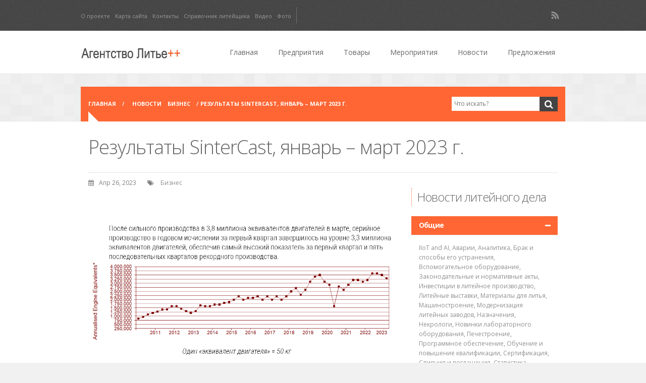

--- FILE ---
content_type: text/html; charset=UTF-8
request_url: https://on-v.com.ua/novosti/biznes/rezultaty-sintercast-yanvar-mart-2023-g/
body_size: 33012
content:
<!DOCTYPE html>
<!--[if lt IE 7]> <html class="no-js lt-ie9 lt-ie8 lt-ie7" lang="en"> <![endif]-->
<!--[if IE 7]>    <html class="no-js lt-ie9 lt-ie8" lang="en"> <![endif]-->
<!--[if IE 8]>    <html class="no-js lt-ie9" lang="en"> <![endif]-->
<!--[if gt IE 8]><!--> <html class="no-js"  dir="ltr" lang="ru-RU" prefix="og: https://ogp.me/ns#"> <!--<![endif]-->
<head>
    <meta charset="utf-8">
	<meta name="description" content="">
	<meta name="author" content="">
	<meta name="viewport" content="width=device-width, initial-scale=1, maximum-scale=1">
	
    
    
	<link rel="alternate" type="application/rss+xml" title="RSS2.0" href="https://on-v.com.ua/feed/" />
	<link rel="pingback" href="https://on-v.com.ua/xmlrpc.php" />
	
		
   			<link rel="shortcut icon" href="https://on-v.com.ua/wp-content/uploads/2014/01/L.jpg" /> 
 		
      <!--[if lt IE 9]><script src="https://on-v.com.ua/wp-content/themes/lityo%2B%2B/js/html5.js"></script><![endif]-->
	
	
    		<style>img:is([sizes="auto" i], [sizes^="auto," i]) { contain-intrinsic-size: 3000px 1500px }</style>
	
		<!-- All in One SEO 4.8.1.1 - aioseo.com -->
		<title>Результаты SinterCast, январь – март 2023 г. | Агентство Литьё++</title>
	<meta name="description" content="Благодаря высокому производству в марте 2023, объем производства в 1-м квартале увеличился до 3,3 млн эквивалентов двигателей" />
	<meta name="robots" content="max-image-preview:large" />
	<meta name="author" content="Олег Виноградов"/>
	<meta name="keywords" content="статистика,бизнес" />
	<link rel="canonical" href="https://on-v.com.ua/novosti/biznes/rezultaty-sintercast-yanvar-mart-2023-g/" />
	<meta name="generator" content="All in One SEO (AIOSEO) 4.8.1.1" />
		<meta property="og:locale" content="ru_RU" />
		<meta property="og:site_name" content="Агентство Литьё++ | on-v.com.ua - бизнес портал по литейному производству, представляет информацию о предприятиях, продукции и услугах, которые производятся и предоставляются на рынке литья" />
		<meta property="og:type" content="article" />
		<meta property="og:title" content="Результаты SinterCast, январь – март 2023 г. | Агентство Литьё++" />
		<meta property="og:description" content="Благодаря высокому производству в марте 2023, объем производства в 1-м квартале увеличился до 3,3 млн эквивалентов двигателей" />
		<meta property="og:url" content="https://on-v.com.ua/novosti/biznes/rezultaty-sintercast-yanvar-mart-2023-g/" />
		<meta property="article:published_time" content="2023-04-26T13:02:46+00:00" />
		<meta property="article:modified_time" content="2023-04-26T13:02:46+00:00" />
		<meta name="twitter:card" content="summary" />
		<meta name="twitter:title" content="Результаты SinterCast, январь – март 2023 г. | Агентство Литьё++" />
		<meta name="twitter:description" content="Благодаря высокому производству в марте 2023, объем производства в 1-м квартале увеличился до 3,3 млн эквивалентов двигателей" />
		<script type="application/ld+json" class="aioseo-schema">
			{"@context":"https:\/\/schema.org","@graph":[{"@type":"Article","@id":"https:\/\/on-v.com.ua\/novosti\/biznes\/rezultaty-sintercast-yanvar-mart-2023-g\/#article","name":"\u0420\u0435\u0437\u0443\u043b\u044c\u0442\u0430\u0442\u044b SinterCast, \u044f\u043d\u0432\u0430\u0440\u044c \u2013 \u043c\u0430\u0440\u0442 2023 \u0433. | \u0410\u0433\u0435\u043d\u0442\u0441\u0442\u0432\u043e \u041b\u0438\u0442\u044c\u0451++","headline":"\u0420\u0435\u0437\u0443\u043b\u044c\u0442\u0430\u0442\u044b SinterCast, \u044f\u043d\u0432\u0430\u0440\u044c \u2013 \u043c\u0430\u0440\u0442 2023 \u0433.","author":{"@id":"https:\/\/on-v.com.ua\/author\/adminv\/#author"},"publisher":{"@id":"https:\/\/on-v.com.ua\/#organization"},"image":{"@type":"ImageObject","url":"https:\/\/on-v.com.ua\/wp-content\/uploads\/2023\/04\/SinterCast_2023-04-26.jpg","width":1180,"height":629,"caption":"\u0420\u0435\u0437\u0443\u043b\u044c\u0442\u0430\u0442\u044b SinterCast, \u044f\u043d\u0432\u0430\u0440\u044c \u2013 \u043c\u0430\u0440\u0442 2023 \u0433"},"datePublished":"2023-04-26T13:02:46+00:00","dateModified":"2023-04-26T13:02:46+00:00","inLanguage":"ru-RU","mainEntityOfPage":{"@id":"https:\/\/on-v.com.ua\/novosti\/biznes\/rezultaty-sintercast-yanvar-mart-2023-g\/#webpage"},"isPartOf":{"@id":"https:\/\/on-v.com.ua\/novosti\/biznes\/rezultaty-sintercast-yanvar-mart-2023-g\/#webpage"},"articleSection":"\u0411\u0438\u0437\u043d\u0435\u0441, \u0421\u0442\u0430\u0442\u0438\u0441\u0442\u0438\u043a\u0430"},{"@type":"BreadcrumbList","@id":"https:\/\/on-v.com.ua\/novosti\/biznes\/rezultaty-sintercast-yanvar-mart-2023-g\/#breadcrumblist","itemListElement":[{"@type":"ListItem","@id":"https:\/\/on-v.com.ua\/#listItem","position":1,"name":"\u0413\u043b\u0430\u0432\u043d\u0430\u044f \u0441\u0442\u0440\u0430\u043d\u0438\u0446\u0430","item":"https:\/\/on-v.com.ua\/","nextItem":{"@type":"ListItem","@id":"https:\/\/on-v.com.ua\/novosti\/biznes\/rezultaty-sintercast-yanvar-mart-2023-g\/#listItem","name":"\u0420\u0435\u0437\u0443\u043b\u044c\u0442\u0430\u0442\u044b SinterCast, \u044f\u043d\u0432\u0430\u0440\u044c \u2013 \u043c\u0430\u0440\u0442 2023 \u0433."}},{"@type":"ListItem","@id":"https:\/\/on-v.com.ua\/novosti\/biznes\/rezultaty-sintercast-yanvar-mart-2023-g\/#listItem","position":2,"name":"\u0420\u0435\u0437\u0443\u043b\u044c\u0442\u0430\u0442\u044b SinterCast, \u044f\u043d\u0432\u0430\u0440\u044c \u2013 \u043c\u0430\u0440\u0442 2023 \u0433.","previousItem":{"@type":"ListItem","@id":"https:\/\/on-v.com.ua\/#listItem","name":"\u0413\u043b\u0430\u0432\u043d\u0430\u044f \u0441\u0442\u0440\u0430\u043d\u0438\u0446\u0430"}}]},{"@type":"Organization","@id":"https:\/\/on-v.com.ua\/#organization","name":"Oleg Vinogradov","description":"on-v.com.ua - \u0431\u0438\u0437\u043d\u0435\u0441 \u043f\u043e\u0440\u0442\u0430\u043b \u043f\u043e \u043b\u0438\u0442\u0435\u0439\u043d\u043e\u043c\u0443 \u043f\u0440\u043e\u0438\u0437\u0432\u043e\u0434\u0441\u0442\u0432\u0443, \u043f\u0440\u0435\u0434\u0441\u0442\u0430\u0432\u043b\u044f\u0435\u0442 \u0438\u043d\u0444\u043e\u0440\u043c\u0430\u0446\u0438\u044e \u043e \u043f\u0440\u0435\u0434\u043f\u0440\u0438\u044f\u0442\u0438\u044f\u0445, \u043f\u0440\u043e\u0434\u0443\u043a\u0446\u0438\u0438 \u0438 \u0443\u0441\u043b\u0443\u0433\u0430\u0445, \u043a\u043e\u0442\u043e\u0440\u044b\u0435 \u043f\u0440\u043e\u0438\u0437\u0432\u043e\u0434\u044f\u0442\u0441\u044f \u0438 \u043f\u0440\u0435\u0434\u043e\u0441\u0442\u0430\u0432\u043b\u044f\u044e\u0442\u0441\u044f \u043d\u0430 \u0440\u044b\u043d\u043a\u0435 \u043b\u0438\u0442\u044c\u044f","url":"https:\/\/on-v.com.ua\/","telephone":"+380965741711"},{"@type":"Person","@id":"https:\/\/on-v.com.ua\/author\/adminv\/#author","url":"https:\/\/on-v.com.ua\/author\/adminv\/","name":"\u041e\u043b\u0435\u0433 \u0412\u0438\u043d\u043e\u0433\u0440\u0430\u0434\u043e\u0432","image":{"@type":"ImageObject","@id":"https:\/\/on-v.com.ua\/novosti\/biznes\/rezultaty-sintercast-yanvar-mart-2023-g\/#authorImage","url":"https:\/\/secure.gravatar.com\/avatar\/0ad20e63c9ce10c6f3671b7e6397ae6284714ef634c8ea17612660ae56924bcf?s=96&d=mm&r=g","width":96,"height":96,"caption":"\u041e\u043b\u0435\u0433 \u0412\u0438\u043d\u043e\u0433\u0440\u0430\u0434\u043e\u0432"}},{"@type":"WebPage","@id":"https:\/\/on-v.com.ua\/novosti\/biznes\/rezultaty-sintercast-yanvar-mart-2023-g\/#webpage","url":"https:\/\/on-v.com.ua\/novosti\/biznes\/rezultaty-sintercast-yanvar-mart-2023-g\/","name":"\u0420\u0435\u0437\u0443\u043b\u044c\u0442\u0430\u0442\u044b SinterCast, \u044f\u043d\u0432\u0430\u0440\u044c \u2013 \u043c\u0430\u0440\u0442 2023 \u0433. | \u0410\u0433\u0435\u043d\u0442\u0441\u0442\u0432\u043e \u041b\u0438\u0442\u044c\u0451++","description":"\u0411\u043b\u0430\u0433\u043e\u0434\u0430\u0440\u044f \u0432\u044b\u0441\u043e\u043a\u043e\u043c\u0443 \u043f\u0440\u043e\u0438\u0437\u0432\u043e\u0434\u0441\u0442\u0432\u0443 \u0432 \u043c\u0430\u0440\u0442\u0435 2023, \u043e\u0431\u044a\u0435\u043c \u043f\u0440\u043e\u0438\u0437\u0432\u043e\u0434\u0441\u0442\u0432\u0430 \u0432 1-\u043c \u043a\u0432\u0430\u0440\u0442\u0430\u043b\u0435 \u0443\u0432\u0435\u043b\u0438\u0447\u0438\u043b\u0441\u044f \u0434\u043e 3,3 \u043c\u043b\u043d \u044d\u043a\u0432\u0438\u0432\u0430\u043b\u0435\u043d\u0442\u043e\u0432 \u0434\u0432\u0438\u0433\u0430\u0442\u0435\u043b\u0435\u0439","inLanguage":"ru-RU","isPartOf":{"@id":"https:\/\/on-v.com.ua\/#website"},"breadcrumb":{"@id":"https:\/\/on-v.com.ua\/novosti\/biznes\/rezultaty-sintercast-yanvar-mart-2023-g\/#breadcrumblist"},"author":{"@id":"https:\/\/on-v.com.ua\/author\/adminv\/#author"},"creator":{"@id":"https:\/\/on-v.com.ua\/author\/adminv\/#author"},"image":{"@type":"ImageObject","url":"https:\/\/on-v.com.ua\/wp-content\/uploads\/2023\/04\/SinterCast_2023-04-26.jpg","@id":"https:\/\/on-v.com.ua\/novosti\/biznes\/rezultaty-sintercast-yanvar-mart-2023-g\/#mainImage","width":1180,"height":629,"caption":"\u0420\u0435\u0437\u0443\u043b\u044c\u0442\u0430\u0442\u044b SinterCast, \u044f\u043d\u0432\u0430\u0440\u044c \u2013 \u043c\u0430\u0440\u0442 2023 \u0433"},"primaryImageOfPage":{"@id":"https:\/\/on-v.com.ua\/novosti\/biznes\/rezultaty-sintercast-yanvar-mart-2023-g\/#mainImage"},"datePublished":"2023-04-26T13:02:46+00:00","dateModified":"2023-04-26T13:02:46+00:00"},{"@type":"WebSite","@id":"https:\/\/on-v.com.ua\/#website","url":"https:\/\/on-v.com.ua\/","name":"\u0410\u0433\u0435\u043d\u0442\u0441\u0442\u0432\u043e \u041b\u0438\u0442\u044c\u0451++","description":"on-v.com.ua - \u0431\u0438\u0437\u043d\u0435\u0441 \u043f\u043e\u0440\u0442\u0430\u043b \u043f\u043e \u043b\u0438\u0442\u0435\u0439\u043d\u043e\u043c\u0443 \u043f\u0440\u043e\u0438\u0437\u0432\u043e\u0434\u0441\u0442\u0432\u0443, \u043f\u0440\u0435\u0434\u0441\u0442\u0430\u0432\u043b\u044f\u0435\u0442 \u0438\u043d\u0444\u043e\u0440\u043c\u0430\u0446\u0438\u044e \u043e \u043f\u0440\u0435\u0434\u043f\u0440\u0438\u044f\u0442\u0438\u044f\u0445, \u043f\u0440\u043e\u0434\u0443\u043a\u0446\u0438\u0438 \u0438 \u0443\u0441\u043b\u0443\u0433\u0430\u0445, \u043a\u043e\u0442\u043e\u0440\u044b\u0435 \u043f\u0440\u043e\u0438\u0437\u0432\u043e\u0434\u044f\u0442\u0441\u044f \u0438 \u043f\u0440\u0435\u0434\u043e\u0441\u0442\u0430\u0432\u043b\u044f\u044e\u0442\u0441\u044f \u043d\u0430 \u0440\u044b\u043d\u043a\u0435 \u043b\u0438\u0442\u044c\u044f","inLanguage":"ru-RU","publisher":{"@id":"https:\/\/on-v.com.ua\/#organization"}}]}
		</script>
		<!-- All in One SEO -->

<link rel='dns-prefetch' href='//fonts.googleapis.com' />
<link rel="alternate" type="application/rss+xml" title="Агентство Литьё++ &raquo; Лента" href="https://on-v.com.ua/feed/" />
<link rel="alternate" type="application/rss+xml" title="Агентство Литьё++ &raquo; Лента комментариев" href="https://on-v.com.ua/comments/feed/" />
<link rel="alternate" type="text/calendar" title="Агентство Литьё++ &raquo; Новостная лента iCal" href="https://on-v.com.ua/meropriyatiya/?ical=1" />
		<!-- This site uses the Google Analytics by MonsterInsights plugin v9.4.1 - Using Analytics tracking - https://www.monsterinsights.com/ -->
							<script src="//www.googletagmanager.com/gtag/js?id=G-0PKNFLQX9F"  data-cfasync="false" data-wpfc-render="false" type="text/javascript" async></script>
			<script data-cfasync="false" data-wpfc-render="false" type="text/javascript">
				var mi_version = '9.4.1';
				var mi_track_user = true;
				var mi_no_track_reason = '';
								var MonsterInsightsDefaultLocations = {"page_location":"https:\/\/on-v.com.ua\/novosti\/biznes\/rezultaty-sintercast-yanvar-mart-2023-g\/"};
				if ( typeof MonsterInsightsPrivacyGuardFilter === 'function' ) {
					var MonsterInsightsLocations = (typeof MonsterInsightsExcludeQuery === 'object') ? MonsterInsightsPrivacyGuardFilter( MonsterInsightsExcludeQuery ) : MonsterInsightsPrivacyGuardFilter( MonsterInsightsDefaultLocations );
				} else {
					var MonsterInsightsLocations = (typeof MonsterInsightsExcludeQuery === 'object') ? MonsterInsightsExcludeQuery : MonsterInsightsDefaultLocations;
				}

								var disableStrs = [
										'ga-disable-G-0PKNFLQX9F',
									];

				/* Function to detect opted out users */
				function __gtagTrackerIsOptedOut() {
					for (var index = 0; index < disableStrs.length; index++) {
						if (document.cookie.indexOf(disableStrs[index] + '=true') > -1) {
							return true;
						}
					}

					return false;
				}

				/* Disable tracking if the opt-out cookie exists. */
				if (__gtagTrackerIsOptedOut()) {
					for (var index = 0; index < disableStrs.length; index++) {
						window[disableStrs[index]] = true;
					}
				}

				/* Opt-out function */
				function __gtagTrackerOptout() {
					for (var index = 0; index < disableStrs.length; index++) {
						document.cookie = disableStrs[index] + '=true; expires=Thu, 31 Dec 2099 23:59:59 UTC; path=/';
						window[disableStrs[index]] = true;
					}
				}

				if ('undefined' === typeof gaOptout) {
					function gaOptout() {
						__gtagTrackerOptout();
					}
				}
								window.dataLayer = window.dataLayer || [];

				window.MonsterInsightsDualTracker = {
					helpers: {},
					trackers: {},
				};
				if (mi_track_user) {
					function __gtagDataLayer() {
						dataLayer.push(arguments);
					}

					function __gtagTracker(type, name, parameters) {
						if (!parameters) {
							parameters = {};
						}

						if (parameters.send_to) {
							__gtagDataLayer.apply(null, arguments);
							return;
						}

						if (type === 'event') {
														parameters.send_to = monsterinsights_frontend.v4_id;
							var hookName = name;
							if (typeof parameters['event_category'] !== 'undefined') {
								hookName = parameters['event_category'] + ':' + name;
							}

							if (typeof MonsterInsightsDualTracker.trackers[hookName] !== 'undefined') {
								MonsterInsightsDualTracker.trackers[hookName](parameters);
							} else {
								__gtagDataLayer('event', name, parameters);
							}
							
						} else {
							__gtagDataLayer.apply(null, arguments);
						}
					}

					__gtagTracker('js', new Date());
					__gtagTracker('set', {
						'developer_id.dZGIzZG': true,
											});
					if ( MonsterInsightsLocations.page_location ) {
						__gtagTracker('set', MonsterInsightsLocations);
					}
										__gtagTracker('config', 'G-0PKNFLQX9F', {"forceSSL":"true"} );
															window.gtag = __gtagTracker;										(function () {
						/* https://developers.google.com/analytics/devguides/collection/analyticsjs/ */
						/* ga and __gaTracker compatibility shim. */
						var noopfn = function () {
							return null;
						};
						var newtracker = function () {
							return new Tracker();
						};
						var Tracker = function () {
							return null;
						};
						var p = Tracker.prototype;
						p.get = noopfn;
						p.set = noopfn;
						p.send = function () {
							var args = Array.prototype.slice.call(arguments);
							args.unshift('send');
							__gaTracker.apply(null, args);
						};
						var __gaTracker = function () {
							var len = arguments.length;
							if (len === 0) {
								return;
							}
							var f = arguments[len - 1];
							if (typeof f !== 'object' || f === null || typeof f.hitCallback !== 'function') {
								if ('send' === arguments[0]) {
									var hitConverted, hitObject = false, action;
									if ('event' === arguments[1]) {
										if ('undefined' !== typeof arguments[3]) {
											hitObject = {
												'eventAction': arguments[3],
												'eventCategory': arguments[2],
												'eventLabel': arguments[4],
												'value': arguments[5] ? arguments[5] : 1,
											}
										}
									}
									if ('pageview' === arguments[1]) {
										if ('undefined' !== typeof arguments[2]) {
											hitObject = {
												'eventAction': 'page_view',
												'page_path': arguments[2],
											}
										}
									}
									if (typeof arguments[2] === 'object') {
										hitObject = arguments[2];
									}
									if (typeof arguments[5] === 'object') {
										Object.assign(hitObject, arguments[5]);
									}
									if ('undefined' !== typeof arguments[1].hitType) {
										hitObject = arguments[1];
										if ('pageview' === hitObject.hitType) {
											hitObject.eventAction = 'page_view';
										}
									}
									if (hitObject) {
										action = 'timing' === arguments[1].hitType ? 'timing_complete' : hitObject.eventAction;
										hitConverted = mapArgs(hitObject);
										__gtagTracker('event', action, hitConverted);
									}
								}
								return;
							}

							function mapArgs(args) {
								var arg, hit = {};
								var gaMap = {
									'eventCategory': 'event_category',
									'eventAction': 'event_action',
									'eventLabel': 'event_label',
									'eventValue': 'event_value',
									'nonInteraction': 'non_interaction',
									'timingCategory': 'event_category',
									'timingVar': 'name',
									'timingValue': 'value',
									'timingLabel': 'event_label',
									'page': 'page_path',
									'location': 'page_location',
									'title': 'page_title',
									'referrer' : 'page_referrer',
								};
								for (arg in args) {
																		if (!(!args.hasOwnProperty(arg) || !gaMap.hasOwnProperty(arg))) {
										hit[gaMap[arg]] = args[arg];
									} else {
										hit[arg] = args[arg];
									}
								}
								return hit;
							}

							try {
								f.hitCallback();
							} catch (ex) {
							}
						};
						__gaTracker.create = newtracker;
						__gaTracker.getByName = newtracker;
						__gaTracker.getAll = function () {
							return [];
						};
						__gaTracker.remove = noopfn;
						__gaTracker.loaded = true;
						window['__gaTracker'] = __gaTracker;
					})();
									} else {
										console.log("");
					(function () {
						function __gtagTracker() {
							return null;
						}

						window['__gtagTracker'] = __gtagTracker;
						window['gtag'] = __gtagTracker;
					})();
									}
			</script>
				<!-- / Google Analytics by MonsterInsights -->
		<script type="text/javascript">
/* <![CDATA[ */
window._wpemojiSettings = {"baseUrl":"https:\/\/s.w.org\/images\/core\/emoji\/16.0.1\/72x72\/","ext":".png","svgUrl":"https:\/\/s.w.org\/images\/core\/emoji\/16.0.1\/svg\/","svgExt":".svg","source":{"concatemoji":"https:\/\/on-v.com.ua\/wp-includes\/js\/wp-emoji-release.min.js?ver=6.8.3"}};
/*! This file is auto-generated */
!function(s,n){var o,i,e;function c(e){try{var t={supportTests:e,timestamp:(new Date).valueOf()};sessionStorage.setItem(o,JSON.stringify(t))}catch(e){}}function p(e,t,n){e.clearRect(0,0,e.canvas.width,e.canvas.height),e.fillText(t,0,0);var t=new Uint32Array(e.getImageData(0,0,e.canvas.width,e.canvas.height).data),a=(e.clearRect(0,0,e.canvas.width,e.canvas.height),e.fillText(n,0,0),new Uint32Array(e.getImageData(0,0,e.canvas.width,e.canvas.height).data));return t.every(function(e,t){return e===a[t]})}function u(e,t){e.clearRect(0,0,e.canvas.width,e.canvas.height),e.fillText(t,0,0);for(var n=e.getImageData(16,16,1,1),a=0;a<n.data.length;a++)if(0!==n.data[a])return!1;return!0}function f(e,t,n,a){switch(t){case"flag":return n(e,"\ud83c\udff3\ufe0f\u200d\u26a7\ufe0f","\ud83c\udff3\ufe0f\u200b\u26a7\ufe0f")?!1:!n(e,"\ud83c\udde8\ud83c\uddf6","\ud83c\udde8\u200b\ud83c\uddf6")&&!n(e,"\ud83c\udff4\udb40\udc67\udb40\udc62\udb40\udc65\udb40\udc6e\udb40\udc67\udb40\udc7f","\ud83c\udff4\u200b\udb40\udc67\u200b\udb40\udc62\u200b\udb40\udc65\u200b\udb40\udc6e\u200b\udb40\udc67\u200b\udb40\udc7f");case"emoji":return!a(e,"\ud83e\udedf")}return!1}function g(e,t,n,a){var r="undefined"!=typeof WorkerGlobalScope&&self instanceof WorkerGlobalScope?new OffscreenCanvas(300,150):s.createElement("canvas"),o=r.getContext("2d",{willReadFrequently:!0}),i=(o.textBaseline="top",o.font="600 32px Arial",{});return e.forEach(function(e){i[e]=t(o,e,n,a)}),i}function t(e){var t=s.createElement("script");t.src=e,t.defer=!0,s.head.appendChild(t)}"undefined"!=typeof Promise&&(o="wpEmojiSettingsSupports",i=["flag","emoji"],n.supports={everything:!0,everythingExceptFlag:!0},e=new Promise(function(e){s.addEventListener("DOMContentLoaded",e,{once:!0})}),new Promise(function(t){var n=function(){try{var e=JSON.parse(sessionStorage.getItem(o));if("object"==typeof e&&"number"==typeof e.timestamp&&(new Date).valueOf()<e.timestamp+604800&&"object"==typeof e.supportTests)return e.supportTests}catch(e){}return null}();if(!n){if("undefined"!=typeof Worker&&"undefined"!=typeof OffscreenCanvas&&"undefined"!=typeof URL&&URL.createObjectURL&&"undefined"!=typeof Blob)try{var e="postMessage("+g.toString()+"("+[JSON.stringify(i),f.toString(),p.toString(),u.toString()].join(",")+"));",a=new Blob([e],{type:"text/javascript"}),r=new Worker(URL.createObjectURL(a),{name:"wpTestEmojiSupports"});return void(r.onmessage=function(e){c(n=e.data),r.terminate(),t(n)})}catch(e){}c(n=g(i,f,p,u))}t(n)}).then(function(e){for(var t in e)n.supports[t]=e[t],n.supports.everything=n.supports.everything&&n.supports[t],"flag"!==t&&(n.supports.everythingExceptFlag=n.supports.everythingExceptFlag&&n.supports[t]);n.supports.everythingExceptFlag=n.supports.everythingExceptFlag&&!n.supports.flag,n.DOMReady=!1,n.readyCallback=function(){n.DOMReady=!0}}).then(function(){return e}).then(function(){var e;n.supports.everything||(n.readyCallback(),(e=n.source||{}).concatemoji?t(e.concatemoji):e.wpemoji&&e.twemoji&&(t(e.twemoji),t(e.wpemoji)))}))}((window,document),window._wpemojiSettings);
/* ]]> */
</script>
<style id='wp-emoji-styles-inline-css' type='text/css'>

	img.wp-smiley, img.emoji {
		display: inline !important;
		border: none !important;
		box-shadow: none !important;
		height: 1em !important;
		width: 1em !important;
		margin: 0 0.07em !important;
		vertical-align: -0.1em !important;
		background: none !important;
		padding: 0 !important;
	}
</style>
<link rel='stylesheet' id='wp-block-library-css' href='https://on-v.com.ua/wp-includes/css/dist/block-library/style.min.css?ver=6.8.3' type='text/css' media='all' />
<style id='classic-theme-styles-inline-css' type='text/css'>
/*! This file is auto-generated */
.wp-block-button__link{color:#fff;background-color:#32373c;border-radius:9999px;box-shadow:none;text-decoration:none;padding:calc(.667em + 2px) calc(1.333em + 2px);font-size:1.125em}.wp-block-file__button{background:#32373c;color:#fff;text-decoration:none}
</style>
<style id='global-styles-inline-css' type='text/css'>
:root{--wp--preset--aspect-ratio--square: 1;--wp--preset--aspect-ratio--4-3: 4/3;--wp--preset--aspect-ratio--3-4: 3/4;--wp--preset--aspect-ratio--3-2: 3/2;--wp--preset--aspect-ratio--2-3: 2/3;--wp--preset--aspect-ratio--16-9: 16/9;--wp--preset--aspect-ratio--9-16: 9/16;--wp--preset--color--black: #000000;--wp--preset--color--cyan-bluish-gray: #abb8c3;--wp--preset--color--white: #ffffff;--wp--preset--color--pale-pink: #f78da7;--wp--preset--color--vivid-red: #cf2e2e;--wp--preset--color--luminous-vivid-orange: #ff6900;--wp--preset--color--luminous-vivid-amber: #fcb900;--wp--preset--color--light-green-cyan: #7bdcb5;--wp--preset--color--vivid-green-cyan: #00d084;--wp--preset--color--pale-cyan-blue: #8ed1fc;--wp--preset--color--vivid-cyan-blue: #0693e3;--wp--preset--color--vivid-purple: #9b51e0;--wp--preset--gradient--vivid-cyan-blue-to-vivid-purple: linear-gradient(135deg,rgba(6,147,227,1) 0%,rgb(155,81,224) 100%);--wp--preset--gradient--light-green-cyan-to-vivid-green-cyan: linear-gradient(135deg,rgb(122,220,180) 0%,rgb(0,208,130) 100%);--wp--preset--gradient--luminous-vivid-amber-to-luminous-vivid-orange: linear-gradient(135deg,rgba(252,185,0,1) 0%,rgba(255,105,0,1) 100%);--wp--preset--gradient--luminous-vivid-orange-to-vivid-red: linear-gradient(135deg,rgba(255,105,0,1) 0%,rgb(207,46,46) 100%);--wp--preset--gradient--very-light-gray-to-cyan-bluish-gray: linear-gradient(135deg,rgb(238,238,238) 0%,rgb(169,184,195) 100%);--wp--preset--gradient--cool-to-warm-spectrum: linear-gradient(135deg,rgb(74,234,220) 0%,rgb(151,120,209) 20%,rgb(207,42,186) 40%,rgb(238,44,130) 60%,rgb(251,105,98) 80%,rgb(254,248,76) 100%);--wp--preset--gradient--blush-light-purple: linear-gradient(135deg,rgb(255,206,236) 0%,rgb(152,150,240) 100%);--wp--preset--gradient--blush-bordeaux: linear-gradient(135deg,rgb(254,205,165) 0%,rgb(254,45,45) 50%,rgb(107,0,62) 100%);--wp--preset--gradient--luminous-dusk: linear-gradient(135deg,rgb(255,203,112) 0%,rgb(199,81,192) 50%,rgb(65,88,208) 100%);--wp--preset--gradient--pale-ocean: linear-gradient(135deg,rgb(255,245,203) 0%,rgb(182,227,212) 50%,rgb(51,167,181) 100%);--wp--preset--gradient--electric-grass: linear-gradient(135deg,rgb(202,248,128) 0%,rgb(113,206,126) 100%);--wp--preset--gradient--midnight: linear-gradient(135deg,rgb(2,3,129) 0%,rgb(40,116,252) 100%);--wp--preset--font-size--small: 13px;--wp--preset--font-size--medium: 20px;--wp--preset--font-size--large: 36px;--wp--preset--font-size--x-large: 42px;--wp--preset--spacing--20: 0.44rem;--wp--preset--spacing--30: 0.67rem;--wp--preset--spacing--40: 1rem;--wp--preset--spacing--50: 1.5rem;--wp--preset--spacing--60: 2.25rem;--wp--preset--spacing--70: 3.38rem;--wp--preset--spacing--80: 5.06rem;--wp--preset--shadow--natural: 6px 6px 9px rgba(0, 0, 0, 0.2);--wp--preset--shadow--deep: 12px 12px 50px rgba(0, 0, 0, 0.4);--wp--preset--shadow--sharp: 6px 6px 0px rgba(0, 0, 0, 0.2);--wp--preset--shadow--outlined: 6px 6px 0px -3px rgba(255, 255, 255, 1), 6px 6px rgba(0, 0, 0, 1);--wp--preset--shadow--crisp: 6px 6px 0px rgba(0, 0, 0, 1);}:where(.is-layout-flex){gap: 0.5em;}:where(.is-layout-grid){gap: 0.5em;}body .is-layout-flex{display: flex;}.is-layout-flex{flex-wrap: wrap;align-items: center;}.is-layout-flex > :is(*, div){margin: 0;}body .is-layout-grid{display: grid;}.is-layout-grid > :is(*, div){margin: 0;}:where(.wp-block-columns.is-layout-flex){gap: 2em;}:where(.wp-block-columns.is-layout-grid){gap: 2em;}:where(.wp-block-post-template.is-layout-flex){gap: 1.25em;}:where(.wp-block-post-template.is-layout-grid){gap: 1.25em;}.has-black-color{color: var(--wp--preset--color--black) !important;}.has-cyan-bluish-gray-color{color: var(--wp--preset--color--cyan-bluish-gray) !important;}.has-white-color{color: var(--wp--preset--color--white) !important;}.has-pale-pink-color{color: var(--wp--preset--color--pale-pink) !important;}.has-vivid-red-color{color: var(--wp--preset--color--vivid-red) !important;}.has-luminous-vivid-orange-color{color: var(--wp--preset--color--luminous-vivid-orange) !important;}.has-luminous-vivid-amber-color{color: var(--wp--preset--color--luminous-vivid-amber) !important;}.has-light-green-cyan-color{color: var(--wp--preset--color--light-green-cyan) !important;}.has-vivid-green-cyan-color{color: var(--wp--preset--color--vivid-green-cyan) !important;}.has-pale-cyan-blue-color{color: var(--wp--preset--color--pale-cyan-blue) !important;}.has-vivid-cyan-blue-color{color: var(--wp--preset--color--vivid-cyan-blue) !important;}.has-vivid-purple-color{color: var(--wp--preset--color--vivid-purple) !important;}.has-black-background-color{background-color: var(--wp--preset--color--black) !important;}.has-cyan-bluish-gray-background-color{background-color: var(--wp--preset--color--cyan-bluish-gray) !important;}.has-white-background-color{background-color: var(--wp--preset--color--white) !important;}.has-pale-pink-background-color{background-color: var(--wp--preset--color--pale-pink) !important;}.has-vivid-red-background-color{background-color: var(--wp--preset--color--vivid-red) !important;}.has-luminous-vivid-orange-background-color{background-color: var(--wp--preset--color--luminous-vivid-orange) !important;}.has-luminous-vivid-amber-background-color{background-color: var(--wp--preset--color--luminous-vivid-amber) !important;}.has-light-green-cyan-background-color{background-color: var(--wp--preset--color--light-green-cyan) !important;}.has-vivid-green-cyan-background-color{background-color: var(--wp--preset--color--vivid-green-cyan) !important;}.has-pale-cyan-blue-background-color{background-color: var(--wp--preset--color--pale-cyan-blue) !important;}.has-vivid-cyan-blue-background-color{background-color: var(--wp--preset--color--vivid-cyan-blue) !important;}.has-vivid-purple-background-color{background-color: var(--wp--preset--color--vivid-purple) !important;}.has-black-border-color{border-color: var(--wp--preset--color--black) !important;}.has-cyan-bluish-gray-border-color{border-color: var(--wp--preset--color--cyan-bluish-gray) !important;}.has-white-border-color{border-color: var(--wp--preset--color--white) !important;}.has-pale-pink-border-color{border-color: var(--wp--preset--color--pale-pink) !important;}.has-vivid-red-border-color{border-color: var(--wp--preset--color--vivid-red) !important;}.has-luminous-vivid-orange-border-color{border-color: var(--wp--preset--color--luminous-vivid-orange) !important;}.has-luminous-vivid-amber-border-color{border-color: var(--wp--preset--color--luminous-vivid-amber) !important;}.has-light-green-cyan-border-color{border-color: var(--wp--preset--color--light-green-cyan) !important;}.has-vivid-green-cyan-border-color{border-color: var(--wp--preset--color--vivid-green-cyan) !important;}.has-pale-cyan-blue-border-color{border-color: var(--wp--preset--color--pale-cyan-blue) !important;}.has-vivid-cyan-blue-border-color{border-color: var(--wp--preset--color--vivid-cyan-blue) !important;}.has-vivid-purple-border-color{border-color: var(--wp--preset--color--vivid-purple) !important;}.has-vivid-cyan-blue-to-vivid-purple-gradient-background{background: var(--wp--preset--gradient--vivid-cyan-blue-to-vivid-purple) !important;}.has-light-green-cyan-to-vivid-green-cyan-gradient-background{background: var(--wp--preset--gradient--light-green-cyan-to-vivid-green-cyan) !important;}.has-luminous-vivid-amber-to-luminous-vivid-orange-gradient-background{background: var(--wp--preset--gradient--luminous-vivid-amber-to-luminous-vivid-orange) !important;}.has-luminous-vivid-orange-to-vivid-red-gradient-background{background: var(--wp--preset--gradient--luminous-vivid-orange-to-vivid-red) !important;}.has-very-light-gray-to-cyan-bluish-gray-gradient-background{background: var(--wp--preset--gradient--very-light-gray-to-cyan-bluish-gray) !important;}.has-cool-to-warm-spectrum-gradient-background{background: var(--wp--preset--gradient--cool-to-warm-spectrum) !important;}.has-blush-light-purple-gradient-background{background: var(--wp--preset--gradient--blush-light-purple) !important;}.has-blush-bordeaux-gradient-background{background: var(--wp--preset--gradient--blush-bordeaux) !important;}.has-luminous-dusk-gradient-background{background: var(--wp--preset--gradient--luminous-dusk) !important;}.has-pale-ocean-gradient-background{background: var(--wp--preset--gradient--pale-ocean) !important;}.has-electric-grass-gradient-background{background: var(--wp--preset--gradient--electric-grass) !important;}.has-midnight-gradient-background{background: var(--wp--preset--gradient--midnight) !important;}.has-small-font-size{font-size: var(--wp--preset--font-size--small) !important;}.has-medium-font-size{font-size: var(--wp--preset--font-size--medium) !important;}.has-large-font-size{font-size: var(--wp--preset--font-size--large) !important;}.has-x-large-font-size{font-size: var(--wp--preset--font-size--x-large) !important;}
:where(.wp-block-post-template.is-layout-flex){gap: 1.25em;}:where(.wp-block-post-template.is-layout-grid){gap: 1.25em;}
:where(.wp-block-columns.is-layout-flex){gap: 2em;}:where(.wp-block-columns.is-layout-grid){gap: 2em;}
:root :where(.wp-block-pullquote){font-size: 1.5em;line-height: 1.6;}
</style>
<link rel='stylesheet' id='crp-style-rounded-thumbs-css' href='https://on-v.com.ua/wp-content/plugins/contextual-related-posts/css/rounded-thumbs.min.css?ver=4.0.2' type='text/css' media='all' />
<style id='crp-style-rounded-thumbs-inline-css' type='text/css'>

			.crp_related.crp-rounded-thumbs a {
				width: 150px;
                height: 150px;
				text-decoration: none;
			}
			.crp_related.crp-rounded-thumbs img {
				max-width: 150px;
				margin: auto;
			}
			.crp_related.crp-rounded-thumbs .crp_title {
				width: 100%;
			}
			
</style>
<link rel='stylesheet' id='foundation-styles-css' href='https://on-v.com.ua/wp-content/themes/lityo%2B%2B/css/foundation.min.css?ver=6.8.3' type='text/css' media='all' />
<link rel='stylesheet' id='foundation-app-css' href='https://on-v.com.ua/wp-content/themes/lityo%2B%2B/css/app.css?ver=6.8.3' type='text/css' media='all' />
<link rel='stylesheet' id='ui-styles-css' href='https://on-v.com.ua/wp-content/themes/lityo%2B%2B/css/jquery-ui-1.9.2.css?ver=6.8.3' type='text/css' media='all' />
<link rel='stylesheet' id='main-styles-css' href='https://on-v.com.ua/wp-content/themes/lityo%2B%2B/style.css?ver=6.8.3' type='text/css' media='all' />
<link rel='stylesheet' id='dynamic-styles-css' href='https://on-v.com.ua/wp-content/themes/lityo%2B%2B/css/dynamic-styles.php?ver=6.8.3' type='text/css' media='all' />
<link rel='stylesheet' id='jplayer-styles-css' href='https://on-v.com.ua/wp-content/themes/lityo%2B%2B/js/jplayer/skin/pink.flag/jplayer.pink.flag.css?ver=3.0.1' type='text/css' media='all' />
<link rel='stylesheet' id='titan-styles-css' href='https://on-v.com.ua/wp-content/themes/lityo%2B%2B/plugins/titan/css/jquery.titanlighbox.css?ver=6.8.3' type='text/css' media='all' />
<link rel='stylesheet' id='pt-sans-css' href='https://fonts.googleapis.com/css?family=Open+Sans%3A400%2C300%2C300italic%2C400italic%2C600%2C600italic%2C700%2C700italic%2C800%2C800italic&#038;subset=latin%2Clatin-ext%2Ccyrillic-ext&#038;ver=6.8.3' type='text/css' media='all' />
<style id='akismet-widget-style-inline-css' type='text/css'>

			.a-stats {
				--akismet-color-mid-green: #357b49;
				--akismet-color-white: #fff;
				--akismet-color-light-grey: #f6f7f7;

				max-width: 350px;
				width: auto;
			}

			.a-stats * {
				all: unset;
				box-sizing: border-box;
			}

			.a-stats strong {
				font-weight: 600;
			}

			.a-stats a.a-stats__link,
			.a-stats a.a-stats__link:visited,
			.a-stats a.a-stats__link:active {
				background: var(--akismet-color-mid-green);
				border: none;
				box-shadow: none;
				border-radius: 8px;
				color: var(--akismet-color-white);
				cursor: pointer;
				display: block;
				font-family: -apple-system, BlinkMacSystemFont, 'Segoe UI', 'Roboto', 'Oxygen-Sans', 'Ubuntu', 'Cantarell', 'Helvetica Neue', sans-serif;
				font-weight: 500;
				padding: 12px;
				text-align: center;
				text-decoration: none;
				transition: all 0.2s ease;
			}

			/* Extra specificity to deal with TwentyTwentyOne focus style */
			.widget .a-stats a.a-stats__link:focus {
				background: var(--akismet-color-mid-green);
				color: var(--akismet-color-white);
				text-decoration: none;
			}

			.a-stats a.a-stats__link:hover {
				filter: brightness(110%);
				box-shadow: 0 4px 12px rgba(0, 0, 0, 0.06), 0 0 2px rgba(0, 0, 0, 0.16);
			}

			.a-stats .count {
				color: var(--akismet-color-white);
				display: block;
				font-size: 1.5em;
				line-height: 1.4;
				padding: 0 13px;
				white-space: nowrap;
			}
		
</style>
<!--n2css--><!--n2js--><script type="text/javascript" src="https://on-v.com.ua/wp-content/plugins/google-analytics-for-wordpress/assets/js/frontend-gtag.min.js?ver=9.4.1" id="monsterinsights-frontend-script-js" async="async" data-wp-strategy="async"></script>
<script data-cfasync="false" data-wpfc-render="false" type="text/javascript" id='monsterinsights-frontend-script-js-extra'>/* <![CDATA[ */
var monsterinsights_frontend = {"js_events_tracking":"true","download_extensions":"doc,pdf,ppt,zip,xls,docx,pptx,xlsx","inbound_paths":"[]","home_url":"https:\/\/on-v.com.ua","hash_tracking":"false","v4_id":"G-0PKNFLQX9F"};/* ]]> */
</script>
<script type="text/javascript" src="https://on-v.com.ua/wp-includes/js/jquery/jquery.min.js?ver=3.7.1" id="jquery-core-js"></script>
<script type="text/javascript" src="https://on-v.com.ua/wp-includes/js/jquery/jquery-migrate.min.js?ver=3.4.1" id="jquery-migrate-js"></script>
<script type="text/javascript" src="https://on-v.com.ua/wp-content/themes/lityo%2B%2B/js/jplayer/jquery.jplayer.min.js?ver=6.8.3" id="jplayer-audio-js"></script>
<link rel="https://api.w.org/" href="https://on-v.com.ua/wp-json/" /><link rel="alternate" title="JSON" type="application/json" href="https://on-v.com.ua/wp-json/wp/v2/posts/11716" /><link rel="EditURI" type="application/rsd+xml" title="RSD" href="https://on-v.com.ua/xmlrpc.php?rsd" />
<meta name="generator" content="WordPress 6.8.3" />
<link rel='shortlink' href='https://on-v.com.ua/?p=11716' />
<link rel="alternate" title="oEmbed (JSON)" type="application/json+oembed" href="https://on-v.com.ua/wp-json/oembed/1.0/embed?url=https%3A%2F%2Fon-v.com.ua%2Fnovosti%2Fbiznes%2Frezultaty-sintercast-yanvar-mart-2023-g%2F" />
<link rel="alternate" title="oEmbed (XML)" type="text/xml+oembed" href="https://on-v.com.ua/wp-json/oembed/1.0/embed?url=https%3A%2F%2Fon-v.com.ua%2Fnovosti%2Fbiznes%2Frezultaty-sintercast-yanvar-mart-2023-g%2F&#038;format=xml" />
<meta name="tec-api-version" content="v1"><meta name="tec-api-origin" content="https://on-v.com.ua"><link rel="alternate" href="https://on-v.com.ua/wp-json/tribe/events/v1/" /></head>

<body  class="wp-singular post-template-default single single-post postid-11716 single-format-standard wp-theme-lityo tribe-no-js">
<div class="main-wrapper">
	<!-- BEGIN Topbar -->
	<div class="container region1wrap">  
		<div class="row top_header">
			<div class="six columns">
			   <ul id="menu-verxnee-menyu" class="link-list"><li id="menu-item-2017" class="menu-item menu-item-type-post_type menu-item-object-page menu-item-2017"><a href="https://on-v.com.ua/ob-avtore/">О проекте</a></li>
<li id="menu-item-2018" class="menu-item menu-item-type-post_type menu-item-object-page menu-item-2018"><a href="https://on-v.com.ua/%d0%ba%d0%b0%d1%80%d1%82%d0%b0-%d1%81%d0%b0%d0%b9%d1%82%d0%b0/">Карта сайта</a></li>
<li id="menu-item-3394" class="menu-item menu-item-type-post_type menu-item-object-page menu-item-3394"><a href="https://on-v.com.ua/kontakty/">Контакты</a></li>
<li id="menu-item-6650" class="menu-item menu-item-type-post_type menu-item-object-page menu-item-6650"><a href="https://on-v.com.ua/spravochnik/">Справочник литейщика</a></li>
<li id="menu-item-7025" class="menu-item menu-item-type-post_type menu-item-object-page menu-item-7025"><a href="https://on-v.com.ua/video/">Видео</a></li>
<li id="menu-item-7111" class="menu-item menu-item-type-post_type menu-item-object-page menu-item-7111"><a href="https://on-v.com.ua/foto/">Фото</a></li>
</ul>			</div>
			
			<div class="six columns">
									<ul class="top_social"><li><a class="has-tipsy" href="https://on-v.com.ua/feed/" title="rss" target="_blank"><img src="https://on-v.com.ua/wp-content/themes/lityo%2B%2B/images/social/rss.png" alt="Twitter"></a></li></ul><div class="clear"></div>				 
			</div>
		
		</div>
	</div>
	<!-- END Topbar -->


	<!-- BEGIN Header -->
	<header class="container region2wrap">
		<div class="row">
			<!-- Logo -->
			<div class="three columns">
				<a href="https://on-v.com.ua" id="logo">
											<img src="https://on-v.com.ua/wp-content/uploads/2013/05/Agentstvo-Lityo.jpg" alt="Агентство Литье++" id="logo-image" />
									</a>
			</div>
			<!-- Main Navigation -->
						<div class="nine columns">
				<nav class="top-bar">
					<ul>
						<!-- Toggle Button Mobile -->
						<li class="name"><h1><a href="#">Please select your page</a></h1></li>
						<li class="toggle-topbar"><a href="#"></a></li>
						<!-- End Toggle Button Mobile -->
					</ul>
					<section><!-- Nav Section -->
						<ul id="menu-glavnoe-menyu" class="right"><li id="menu-item-1996" class="menu-item menu-item-type-custom menu-item-object-custom menu-item-home menu-item-1996"><a href="https://on-v.com.ua/">Главная</a></li>
<li id="menu-item-1998" class="menu-item menu-item-type-taxonomy menu-item-object-category menu-item-has-children has-dropdown menu-item-1998"><a href="https://on-v.com.ua/category/predpriyatiya/">Предприятия</a>
<ul class="dropdown">
	<li id="menu-item-1999" class="menu-item menu-item-type-taxonomy menu-item-object-category menu-item-has-children has-dropdown menu-item-1999"><a href="https://on-v.com.ua/category/predpriyatiya/foundries/">Литейные заводы</a>
<ul class="dropdown">
		<li id="menu-item-4212" class="menu-item menu-item-type-taxonomy menu-item-object-category menu-item-4212"><a href="https://on-v.com.ua/category/predpriyatiya/foundries/steel-foundry/">Сталелитейные заводы</a></li>
		<li id="menu-item-4214" class="menu-item menu-item-type-taxonomy menu-item-object-category menu-item-4214"><a href="https://on-v.com.ua/category/predpriyatiya/foundries/iron-foundry/">Чугунолитейные заводы</a></li>
		<li id="menu-item-4213" class="menu-item menu-item-type-taxonomy menu-item-object-category menu-item-4213"><a href="https://on-v.com.ua/category/predpriyatiya/foundries/nonferrous-foundry/">Заводы цветного литья</a></li>
	</ul>
</li>
	<li id="menu-item-2001" class="menu-item menu-item-type-taxonomy menu-item-object-category menu-item-2001"><a href="https://on-v.com.ua/category/predpriyatiya/postavshhiki-materialov/">Поставщики материалов</a></li>
	<li id="menu-item-2002" class="menu-item menu-item-type-taxonomy menu-item-object-category menu-item-2002"><a href="https://on-v.com.ua/category/predpriyatiya/proizvoditeli-oborudovaniya/">Производители оборудования</a></li>
	<li id="menu-item-2003" class="menu-item menu-item-type-taxonomy menu-item-object-category menu-item-2003"><a href="https://on-v.com.ua/category/predpriyatiya/laboratornoe-oborudovanie/">Лабораторное оборудование</a></li>
	<li id="menu-item-3255" class="menu-item menu-item-type-taxonomy menu-item-object-category menu-item-3255"><a href="https://on-v.com.ua/category/predpriyatiya/liteinaia-osnastka/">Литейная оснастка</a></li>
	<li id="menu-item-3922" class="menu-item menu-item-type-taxonomy menu-item-object-category menu-item-3922"><a href="https://on-v.com.ua/category/predpriyatiya/organizations-and-agencies/">Организации и учреждения</a></li>
	<li id="menu-item-5279" class="menu-item menu-item-type-taxonomy menu-item-object-category menu-item-5279"><a href="https://on-v.com.ua/category/predpriyatiya/suppliers-services/">Поставщики услуг</a></li>
</ul>
</li>
<li id="menu-item-5429" class="menu-item menu-item-type-taxonomy menu-item-object-category menu-item-has-children has-dropdown menu-item-5429"><a href="https://on-v.com.ua/category/tovary/">Товары</a>
<ul class="dropdown">
	<li id="menu-item-5430" class="menu-item menu-item-type-taxonomy menu-item-object-category menu-item-has-children has-dropdown menu-item-5430"><a href="https://on-v.com.ua/category/tovary/materialy/">Материалы</a>
<ul class="dropdown">
		<li id="menu-item-10988" class="menu-item menu-item-type-taxonomy menu-item-object-category menu-item-10988"><a href="https://on-v.com.ua/category/tovary/materialy/modelnye-plity/">Модельные плиты</a></li>
		<li id="menu-item-10976" class="menu-item menu-item-type-taxonomy menu-item-object-category menu-item-10976"><a href="https://on-v.com.ua/category/tovary/materialy/ppp/">ППП</a></li>
		<li id="menu-item-10977" class="menu-item menu-item-type-taxonomy menu-item-object-category menu-item-10977"><a href="https://on-v.com.ua/category/tovary/materialy/smazki/">Смазки</a></li>
		<li id="menu-item-10990" class="menu-item menu-item-type-taxonomy menu-item-object-category menu-item-10990"><a href="https://on-v.com.ua/category/tovary/materialy/tigli/">Тигли</a></li>
		<li id="menu-item-10987" class="menu-item menu-item-type-taxonomy menu-item-object-category menu-item-10987"><a href="https://on-v.com.ua/category/tovary/materialy/ferrosplavy/">Ферросплавы</a></li>
		<li id="menu-item-10975" class="menu-item menu-item-type-taxonomy menu-item-object-category menu-item-10975"><a href="https://on-v.com.ua/category/tovary/materialy/flus/">Флюсы</a></li>
	</ul>
</li>
	<li id="menu-item-5431" class="menu-item menu-item-type-taxonomy menu-item-object-category menu-item-has-children has-dropdown menu-item-5431"><a href="https://on-v.com.ua/category/tovary/oborudovanie/">Оборудование</a>
<ul class="dropdown">
		<li id="menu-item-10989" class="menu-item menu-item-type-taxonomy menu-item-object-category menu-item-10989"><a href="https://on-v.com.ua/category/tovary/oborudovanie/kokilnye-mashiny/">Кокильные машины</a></li>
		<li id="menu-item-10984" class="menu-item menu-item-type-taxonomy menu-item-object-category menu-item-10984"><a href="https://on-v.com.ua/category/tovary/oborudovanie/mashiny-lpd/">Машины ЛПД</a></li>
		<li id="menu-item-10998" class="menu-item menu-item-type-taxonomy menu-item-object-category menu-item-10998"><a href="https://on-v.com.ua/category/tovary/oborudovanie/mashiny-sterzhnevye/">Машины стержневые</a></li>
		<li id="menu-item-10997" class="menu-item menu-item-type-taxonomy menu-item-object-category menu-item-10997"><a href="https://on-v.com.ua/category/tovary/oborudovanie/pechi-soprotivleniya/">Печи сопротивления</a></li>
		<li id="menu-item-10993" class="menu-item menu-item-type-taxonomy menu-item-object-category menu-item-10993"><a href="https://on-v.com.ua/category/tovary/oborudovanie/pechi-sushilnye/">Печи сушильные</a></li>
		<li id="menu-item-10994" class="menu-item menu-item-type-taxonomy menu-item-object-category menu-item-10994"><a href="https://on-v.com.ua/category/tovary/oborudovanie/pechi-termicheskie/">Печи термические</a></li>
	</ul>
</li>
</ul>
</li>
<li id="menu-item-2545" class="menu-item menu-item-type-custom menu-item-object-custom menu-item-2545"><a href="https://on-v.com.ua/meropriyatiya/">Мероприятия</a></li>
<li id="menu-item-2004" class="menu-item menu-item-type-taxonomy menu-item-object-category current-post-ancestor menu-item-has-children has-dropdown menu-item-2004"><a href="https://on-v.com.ua/category/novosti/">Новости</a>
<ul class="dropdown">
	<li id="menu-item-2005" class="menu-item menu-item-type-taxonomy menu-item-object-category current-post-ancestor current-menu-parent current-post-parent menu-item-2005"><a href="https://on-v.com.ua/category/novosti/biznes/">Бизнес</a></li>
	<li id="menu-item-2006" class="menu-item menu-item-type-taxonomy menu-item-object-category menu-item-2006"><a href="https://on-v.com.ua/category/novosti/interesno-o-lite/">Интересно о литье</a></li>
	<li id="menu-item-2007" class="menu-item menu-item-type-taxonomy menu-item-object-category menu-item-2007"><a href="https://on-v.com.ua/category/novosti/texnologii-i-nauka/">Технологии и наука</a></li>
</ul>
</li>
<li id="menu-item-2008" class="menu-item menu-item-type-taxonomy menu-item-object-category menu-item-has-children has-dropdown menu-item-2008"><a href="https://on-v.com.ua/category/predlozheniya/">Предложения</a>
<ul class="dropdown">
	<li id="menu-item-2009" class="menu-item menu-item-type-taxonomy menu-item-object-category menu-item-has-children has-dropdown menu-item-2009"><a href="https://on-v.com.ua/category/predlozheniya/predlozhenie/">Предложение</a>
<ul class="dropdown">
		<li id="menu-item-2010" class="menu-item menu-item-type-taxonomy menu-item-object-category menu-item-2010"><a href="https://on-v.com.ua/category/predlozheniya/predlozhenie/%d0%b8%d0%b7%d0%b3%d0%be%d1%82%d0%be%d0%b2%d0%b8%d0%bc-%d0%bb%d0%b8%d1%82%d1%8c%d0%b5/">Изготовим литье</a></li>
		<li id="menu-item-2011" class="menu-item menu-item-type-taxonomy menu-item-object-category menu-item-2011"><a href="https://on-v.com.ua/category/predlozheniya/predlozhenie/prodaem-materialy/">Продаем материалы</a></li>
		<li id="menu-item-2012" class="menu-item menu-item-type-taxonomy menu-item-object-category menu-item-2012"><a href="https://on-v.com.ua/category/predlozheniya/predlozhenie/prodaem-oborudovanie/">Продаем оборудование</a></li>
		<li id="menu-item-2013" class="menu-item menu-item-type-taxonomy menu-item-object-category menu-item-2013"><a href="https://on-v.com.ua/category/predlozheniya/predlozhenie/%d0%bf%d1%80%d0%b8%d0%b1%d0%be%d1%80%d1%8b/">Приборы</a></li>
		<li id="menu-item-2014" class="menu-item menu-item-type-taxonomy menu-item-object-category menu-item-2014"><a href="https://on-v.com.ua/category/predlozheniya/predlozhenie/uslugi/">Услуги</a></li>
	</ul>
</li>
	<li id="menu-item-2015" class="menu-item menu-item-type-taxonomy menu-item-object-category menu-item-has-children has-dropdown menu-item-2015"><a href="https://on-v.com.ua/category/predlozheniya/spros/">Спрос</a>
<ul class="dropdown">
		<li id="menu-item-2016" class="menu-item menu-item-type-taxonomy menu-item-object-category menu-item-2016"><a href="https://on-v.com.ua/category/predlozheniya/spros/syre-i-materialy/">Сырье и материалы</a></li>
	</ul>
</li>
</ul>
</li>
</ul>					</section><!-- End Nav Section -->
				</nav>            
			</div>
						<!-- End Main Navigation -->         
		</div>   
	</header>
<div class="container region3wrap">  
			<div class="row content_top">        
			<div class="nine columns">
				<ul class="breadcrumbs"><li class="home"><a href="https://on-v.com.ua">Главная</a></li><li><a href="https://on-v.com.ua/category/novosti/">Новости</a><a href="https://on-v.com.ua/category/novosti/biznes/">Бизнес</a></li><li>Результаты SinterCast, январь – март 2023 г. </li></ul>			</div>
			<div class="three columns">
				<div class="row">
					<div class="twelve columns">
						<div class="row collapse top_search">
	<form action="https://on-v.com.ua" method="get" id="search-global-form">   
		<div class="ten mobile-three columns">
			<input type="text" placeholder="Что искать?" name="s" id="search" title="Условия поиска." value="" />
		</div>
		<div class="two mobile-one columns">
			<button type="submit" value="" name="search" class="button"><i class="icon-search"></i></button> 
		</div>
	</form>
</div>					</div>
				</div>
			</div>
		</div>
		
</div>

<div class="container region4wrap">
  	<div class="row maincontent">
    				<div class="twelve columns">
				<div class="page_title">
					<div class="row">
						<div class="twelve columns">
							<h1>
								Результаты SinterCast, январь – март 2023 г.							</h1>
						</div>
					</div>
				</div>
			</div>
                						<div class="eight columns"> 
			
				<article class="post-block row" id="post-11716">
					<div class="twelve columns">
						<div class="article_meta">
							<ul class="link-list">
																	<li class="post-date"><span class="icon-calendar"></span><time datetime="2023-04-26">Апр 26, 2023</time></li>
																<!-- Show post author if set from admin panel -->
																
								<!-- Show categories if set from admin panel -->
																																						<li class="post-categories">
												<span class="icon-tags"></span>
												<a href="https://on-v.com.ua/category/novosti/biznes/">Бизнес</a>
											</li>
																																			
								<!-- Show comments if set from admin panel -->
															</ul>
						</div>
					</div>
			
					<div class="twelve columns">
						<div class="article_content">
							<p><img fetchpriority="high" decoding="async" src="https://on-v.com.ua/wp-content/uploads/2023/04/SinterCast_2023-04-26.jpg" alt="Результаты SinterCast, январь – март 2023 г" width="1180" height="629" class="aligncenter size-full wp-image-11717" srcset="https://on-v.com.ua/wp-content/uploads/2023/04/SinterCast_2023-04-26.jpg 1180w, https://on-v.com.ua/wp-content/uploads/2023/04/SinterCast_2023-04-26-300x160.jpg 300w, https://on-v.com.ua/wp-content/uploads/2023/04/SinterCast_2023-04-26-1024x546.jpg 1024w, https://on-v.com.ua/wp-content/uploads/2023/04/SinterCast_2023-04-26-768x409.jpg 768w, https://on-v.com.ua/wp-content/uploads/2023/04/SinterCast_2023-04-26-600x320.jpg 600w" sizes="(max-width: 1180px) 100vw, 1180px" /></p>
<h4 style="text-align: justify;">Медленный старт позади; позитивный прогноз впереди</h4>
<p style="text-align: justify;">Хотя первый квартал 2023 года стал пятым кварталом подряд с рекордным серийным производством, он также стал разочаровывающим началом года. После годового производства 3,1 млн эквивалентов двигателей в январе из-за новогодних остановок и 3,0 млн в феврале из-за праздничных дней для некоторых из наших ключевых клиентов, серийное производство увеличилось до <strong>3,8 млн эквивалентов двигателей в марте, что стало третьим по величине месяцем за всю историю наблюдений</strong>. Благодаря высокому производству в марте <strong>объем производства в первом квартале увеличился до 3,3 млн эквивалентов двигателей</strong>, что на 3% больше по сравнению с прошлым годом и является положительным шагом на пути к отметке в четыре миллиона эквивалентов двигателей.</p>
<p style="text-align: justify;">Снижение производства в январе и феврале было усугублено 33-процентным снижением отгрузок пробоотборных стаканчиков в первом квартале по сравнению с аналогичным периодом прошлого года с 48 800 в 2022 году до 32 900 в 2023 году. Снижение связано не с будущим производственным спросом, а скорее со сроками выполнения заказов и усилия клиентов по восстановлению минимального уровня запасов после нормализации глобальных цепочек поставок. В совокупности рост производства и сокращение отгрузок стаканчиков для проб привели к снижению выручки на 6% по сравнению с прошлым годом и соответствующему снижению операционных результатов по сравнению с прошлым годом.</p>
<p style="text-align: justify;">Из-за более низкого, чем ожидалось, серийного производства в первом квартале цель по достижению ежемесячного объема в четыре миллиона эквивалентов двигателей была еще больше отложена, и вполне вероятно, что цель по достижению ежемесячного рубежа в пять миллионов двигателей в эквиваленте до конца 2024 года также будет отложена. Несмотря на эти задержки, мы по-прежнему уверены в том, что продолжим обеспечивать двузначные темпы роста и достигнем пятимиллионного рубежа с дальнейшим ростом. Действительно, за последний год возможности для разработки новых продуктов расширились. Благодаря новым разработкам в каждом из секторов пассажирских автомобилей, коммерческих автомобилей и внедорожных промышленных электростанций мы также нацелены на отметку в семь миллионов двигателей в эквиваленте с дальнейшим ростом до 2030 года.</p>
<h4>Ближайшие перспективы серийного производства положительные</h4>
<p style="text-align: justify;">На нашем домашнем рынке в Швеции выпуск нового 13-литрового блока цилиндров и головки цилиндров Scania принес новые плоды в течение первого квартала, и ожидается продолжение роста в течение оставшейся части года. Поставки в Navistar начались в первом квартале, и производство будет продолжать наращиваться в течение 2024 и 2025 годов по мере увеличения объемов и по мере того, как оставшиеся компании группы Traton будут внедрять двигатель, что в конечном итоге обеспечит один миллион дополнительных эквивалентов двигателя при достижении полного объема. Перспективы в США, нашем крупнейшем рынке конечных пользователей, также позитивны благодаря началу продаж модернизированного сверхмощного пикапа Ford в первом квартале, улучшению предложения полупроводников и росту на 8% в годовом исчислении, улучшение продаж новых автомобилей с начала года. Перспективы в Китае также продолжают улучшаться, поскольку Scania продолжает строительство своего нового производственного предприятия, а Первый автомобильный завод (FAW) приступает к разработке новых 11-литровых и 13-литровых двигателей. Благодаря производству тяжелых двигателей наравне со всем европейским или американским рынком, разработка новых двигателей SinterCast-CGI для тяжелых условий эксплуатации в FAW дает возможность создать более миллиона дополнительных эквивалентов двигателей.</p>
<h4>Улучшение планирования установки обеспечивает позитивный прогноз</h4>
<p style="text-align: justify;">Ближайшие перспективы доходов от установки продолжают улучшаться, так как продолжаются обсуждения новых систем управления технологическими процессами CGI, а также модернизации мощностей и функциональных возможностей. Текущие возможности включают ранее анонсированную установку System 4000 на литейном заводе Dongfeng Auto в Китае, ввод которого в эксплуатацию ожидается в третьем квартале. Хотя сроки потенциальных новых установок еще не определены, ожидается, что текущие возможности позволят среднему доходу от установки в период с 2023 по 2025 год вернуться к историческому уровню примерно в 8 миллионов шведских крон в год.</p>
<p style="text-align: justify;">Параллельно с текущими обсуждениями установки компания <strong>SinterCast также примет участие во Всемирной литейной выставке GIFA</strong>, которая пройдет 12–16 июня 2023 года. Это крупнейшая литейная выставка в мире, которая проводится каждые четыре года.</p>
<h3>Автор</h3>
<p><strong>Dr. Steve Dawson</strong> &#8212; президент и генеральный директор SinterCast AB (publ)</br><br />
Phone office: +46 150 794 40<br />
Mobile: +44 771 002 6342<br />
e-mail: <a href="mailto:steve.dawson@sintercast.com">steve.dawson@sintercast.com</a><br />
website: <a href="https://www.sintercast.com/" rel="nofollow">www.sintercast.com</a><br />
Corp. Id. 556233-6494</p>
<div class="panel ">
		<h5>Справка</h5>
		<p>
<p style="text-align: justify;"><a href="https://www.sintercast.com/" rel="nofollow">SinterCast<sup>®</sup></a> является ведущим мировым поставщиком технологий управления технологическим процессом для надежного крупносерийного производства чугуна с вермикулярным графитом (CGI). Свойства CGI позволяют улучшать транспортные решения, повышать эффективность и сокращать выбросы углерода в легковых автомобилях, коммерческих автомобилях и промышленных силовых установках. Являясь специализированным поставщиком решений для точного измерения и управления процессами для металлургической промышленности, SinterCast также поставляет технологии SinterCast Ladle Tracker<sup>®</sup> и SinterCast Cast Tracker<sup>®</sup> для повышения эффективности производства и прослеживаемости в рамках Industry 4.0 в различных областях применения. Компания SinterCast, имеющая 55 установок в 14 странах, является публичной компанией, котирующейся в сегменте Small Cap Стокгольмской фондовой биржи Nasdaq (SINT).</p>
</p>
	</div>
Источник: сообщение Dr. Steve Dawson, президента и генерального директора SinterCast AB<br />
&nbsp;</p>
<div class="crp_related     crp-rounded-thumbs"><h3>Похожие записи</h3><ul><li><a href="https://on-v.com.ua/novosti/biznes/rezultaty-sintercast-oktyabr-dekabr-2023-g/"     class="crp_link post-11869"><figure><img width="150" height="150" src="https://on-v.com.ua/wp-content/uploads/2022/01/Steve_Dawson_2022-01-18-150x150.jpg" class="crp_featured crp_thumb crp_thumbnail" alt="Dr Steve Dawson" style="" title="Результаты SinterCast, октябрь-декабрь 2023 г." srcset="https://on-v.com.ua/wp-content/uploads/2022/01/Steve_Dawson_2022-01-18-150x150.jpg 150w, https://on-v.com.ua/wp-content/uploads/2022/01/Steve_Dawson_2022-01-18-171x171.jpg 171w" sizes="(max-width: 150px) 100vw, 150px" srcset="https://on-v.com.ua/wp-content/uploads/2022/01/Steve_Dawson_2022-01-18-150x150.jpg 150w, https://on-v.com.ua/wp-content/uploads/2022/01/Steve_Dawson_2022-01-18-171x171.jpg 171w" /></figure><span class="crp_title">Результаты SinterCast, октябрь-декабрь 2023 г.</span></a></li><li><a href="https://on-v.com.ua/novosti/biznes/mirovoe-proizvodstvo-stali-za-yanvar-2023-goda/"     class="crp_link post-11682"><figure><img width="150" height="150" src="https://on-v.com.ua/wp-content/uploads/2023/03/wsa_2023-03-04-150x150.jpg" class="crp_featured crp_thumb crp_thumbnail" alt="Мировое производство необработанной стали за 18-месячный период, с августа 2021 г. по январь 2023 г." style="" title="Мировое производство стали за январь 2023 года" srcset="https://on-v.com.ua/wp-content/uploads/2023/03/wsa_2023-03-04-150x150.jpg 150w, https://on-v.com.ua/wp-content/uploads/2023/03/wsa_2023-03-04-171x171.jpg 171w" sizes="(max-width: 150px) 100vw, 150px" srcset="https://on-v.com.ua/wp-content/uploads/2023/03/wsa_2023-03-04-150x150.jpg 150w, https://on-v.com.ua/wp-content/uploads/2023/03/wsa_2023-03-04-171x171.jpg 171w" /></figure><span class="crp_title">Мировое производство стали за январь 2023 года</span></a></li><li><a href="https://on-v.com.ua/novosti/texnologii-i-nauka/sintercast-predstavit-peredovye-texnologii-na-vsemirnoj-litejnoj-vystavke-gifa-2023/"     class="crp_link post-11743"><figure><img width="150" height="150" src="https://on-v.com.ua/wp-content/uploads/2023/06/SinterCast_GIFA-2023-150x150.jpg" class="crp_featured crp_thumb crp_thumbnail" alt="SinterCast на GIFA 2023" style="" title="SinterCast представит передовые технологии на всемирной литейной выставке GIFA 2023" srcset="https://on-v.com.ua/wp-content/uploads/2023/06/SinterCast_GIFA-2023-150x150.jpg 150w, https://on-v.com.ua/wp-content/uploads/2023/06/SinterCast_GIFA-2023-171x171.jpg 171w" sizes="(max-width: 150px) 100vw, 150px" srcset="https://on-v.com.ua/wp-content/uploads/2023/06/SinterCast_GIFA-2023-150x150.jpg 150w, https://on-v.com.ua/wp-content/uploads/2023/06/SinterCast_GIFA-2023-171x171.jpg 171w" /></figure><span class="crp_title">SinterCast представит передовые технологии на&hellip;</span></a></li><li><a href="https://on-v.com.ua/novosti/biznes/messe-dusseldorf-podvodit-itogi-2023-goda-i-plany-na-budushhee/"     class="crp_link post-11755"><figure><img width="150" height="150" src="https://on-v.com.ua/wp-content/uploads/2023/06/Gifa-2023_06_25-150x150.jpg" class="crp_featured crp_thumb crp_thumbnail" alt="Gifa 2023" style="" title="Messe Düsseldorf подводит итоги 2023 года – и планы на будущее" srcset="https://on-v.com.ua/wp-content/uploads/2023/06/Gifa-2023_06_25-150x150.jpg 150w, https://on-v.com.ua/wp-content/uploads/2023/06/Gifa-2023_06_25-171x171.jpg 171w" sizes="(max-width: 150px) 100vw, 150px" srcset="https://on-v.com.ua/wp-content/uploads/2023/06/Gifa-2023_06_25-150x150.jpg 150w, https://on-v.com.ua/wp-content/uploads/2023/06/Gifa-2023_06_25-171x171.jpg 171w" /></figure><span class="crp_title">Messe Düsseldorf подводит итоги 2023 года – и планы&hellip;</span></a></li><li><a href="https://on-v.com.ua/novosti/biznes/pozitivnyj-start-dlya-sintercast/"     class="crp_link post-11875"><figure><img width="150" height="150" src="https://on-v.com.ua/wp-content/uploads/2022/01/Steve_Dawson_2022-01-18-150x150.jpg" class="crp_featured crp_thumb crp_thumbnail" alt="Dr Steve Dawson" style="" title="Позитивный старт для SinterCast" srcset="https://on-v.com.ua/wp-content/uploads/2022/01/Steve_Dawson_2022-01-18-150x150.jpg 150w, https://on-v.com.ua/wp-content/uploads/2022/01/Steve_Dawson_2022-01-18-171x171.jpg 171w" sizes="(max-width: 150px) 100vw, 150px" srcset="https://on-v.com.ua/wp-content/uploads/2022/01/Steve_Dawson_2022-01-18-150x150.jpg 150w, https://on-v.com.ua/wp-content/uploads/2022/01/Steve_Dawson_2022-01-18-171x171.jpg 171w" /></figure><span class="crp_title">Позитивный старт для SinterCast</span></a></li><li><a href="https://on-v.com.ua/novosti/biznes/sintercast-prisoedinyaetsya-k-hydrogen-europe/"     class="crp_link post-11894"><figure><img width="150" height="150" src="https://on-v.com.ua/wp-content/uploads/2022/01/Steve_Dawson_2022-01-18-150x150.jpg" class="crp_featured crp_thumb crp_thumbnail" alt="Dr Steve Dawson" style="" title="SinterCast присоединяется к Hydrogen Europe" srcset="https://on-v.com.ua/wp-content/uploads/2022/01/Steve_Dawson_2022-01-18-150x150.jpg 150w, https://on-v.com.ua/wp-content/uploads/2022/01/Steve_Dawson_2022-01-18-171x171.jpg 171w" sizes="(max-width: 150px) 100vw, 150px" srcset="https://on-v.com.ua/wp-content/uploads/2022/01/Steve_Dawson_2022-01-18-150x150.jpg 150w, https://on-v.com.ua/wp-content/uploads/2022/01/Steve_Dawson_2022-01-18-171x171.jpg 171w" /></figure><span class="crp_title">SinterCast присоединяется к Hydrogen Europe</span></a></li></ul><div class="crp_clear"></div></div>							        
																	<div class="tagcloud single-page">
										<div class="wp-tag-cloud single-page"><p class="cloud-caption">Tags:</p><a href="https://on-v.com.ua/tag/statistics/" rel="tag">Статистика</a></div>
									</div>
																					</div>
					</div>
				</article>
																	
								
			</div>
							<div class="four columns sidebar-right"> <div id="text-5" class="sidebar-widget blog-sidebar widget_text"><h3>Новости литейного дела</h3>			<div class="textwidget"><ul class="accordion"><li>
				<h5 class="accordion-title"><strong>Общие</strong><span class="accordion-icon"></span></h5>                 
				<div class="accordion-content" style="display: none;">
					
<a  href="https://on-v.com.ua/tag/iiot-and-ai/" TARGET="_blank">IIoT and AI</a>, <a  href="https://on-v.com.ua/tag/accidents/" TARGET="_blank">Аварии</a>, <a  href="https://on-v.com.ua/tag/analytics/" TARGET="_blank">Аналитика</a>, <a  href="https://on-v.com.ua/tag/brak-i-sposoby-ego-ustraneniya/" TARGET="_blank">Брак и способы его устранения</a>, <a  href="https://on-v.com.ua/tag/auxiliary-equipment/" TARGET="_blank">Вспомогательное оборудование</a>, <a  href="https://on-v.com.ua/tag/zakonodatelnye-i-normativnye-akty/" TARGET="_blank">Законодательные и нормативные акты</a>, <a  href="https://on-v.com.ua/tag/investicii-v-litejnoe-proizvodstvo/" TARGET="_blank">Инвестиции в литейное производство</a>, <a  href="https://on-v.com.ua/tag/liteinye-vystavki/" TARGET="_blank">Литейные выставки</a>, <a  href="https://on-v.com.ua/tag/materialy-dlya-litya/" TARGET="_blank">Материалы для литья</a>, <a  href="https://on-v.com.ua/tag/mechanical-engineering/" TARGET="_blank">Машиностроение</a>, <a  href="https://on-v.com.ua/tag/modernizaciya-litejnyx-zavodov/" TARGET="_blank">Модернизация литейных заводов</a>, <a  href="https://on-v.com.ua/tag/naznacheniya/" TARGET="_blank">Назначения</a>, <a  href="https://on-v.com.ua/tag/nekrologi/" TARGET="_blank">Некрологи</a>, <a  href="https://on-v.com.ua/tag/novinki-laboratornogo-oborudovania/" TARGET="_blank">Новинки лабораторного оборудования</a>, <a  href="https://on-v.com.ua/tag/pechestroenie/" TARGET="_blank">Печестроение</a>, <a  href="https://on-v.com.ua/tag/software/" TARGET="_blank">Программное обеспечение</a>, <a  href="https://on-v.com.ua/tag/training/" TARGET="_blank">Обучение и повышение квалификации</a>, <a  href="https://on-v.com.ua/tag/sertifikaciya/" TARGET="_blank">Сертификация</a>, <a  href="https://on-v.com.ua/tag/sliyaniya-i-poglashheniya/" TARGET="_blank">Слияния и поглащения</a>, <a  href="https://on-v.com.ua/tag/statistics/" TARGET="_blank">Статистика</a>, <a  href="https://on-v.com.ua/tag/heat-treatment/" TARGET="_blank">Термообработка</a>, <a  href="https://on-v.com.ua/tag/supply-chain/" TARGET="_blank">Цепочки поставок</a>, <a  href="https://on-v.com.ua/tag/instrumenty/" TARGET="_blank">Инструменты</a>, <a  href="https://on-v.com.ua/tag/sredstva-zashhity/" TARGET="_blank">Экология и средства защиты</a>, <a  href="https://on-v.com.ua/tag/yubilei/" TARGET="_blank">Юбилеи</a>
				</div>                  
			</li>
<li>
				<h5 class="accordion-title"><strong>Технологии</strong><span class="accordion-icon"></span></h5>                 
				<div class="accordion-content" style="display: none;">
					<a  href="https://on-v.com.ua/tag/cgi/" TARGET="_blank">CGI</a>, <a  href="https://on-v.com.ua/tag/3d-pechat/" TARGET="_blank">3D печать</a>, <a  href="https://on-v.com.ua/tag/3d-scanning/" TARGET="_blank">3D сканирование</a>, <a  href="https://on-v.com.ua/tag/briquetting/" TARGET="_blank">Брикетирование</a>, <a  href="https://on-v.com.ua/tag/vacuum-impregnation/" TARGET="_blank">Вакуумная пропитка</a>, <a  href="https://on-v.com.ua/tag/degazaciya-i-rafinirovanie/" TARGET="_blank">Дегазация и рафинирование</a>, <a  href="https://on-v.com.ua/tag/smeseprigotovlenie/" TARGET="_blank">Смесеприготовление</a>, <a  href="https://on-v.com.ua/tag/shell-moulding/" TARGET="_blank">Shell Moulding</a>, <a  href="https://on-v.com.ua/tag/vakuumno-plenochnaya-formovka/" TARGET="_blank">V-process</a>, <a  href="https://on-v.com.ua/tag/chill-casting/" TARGET="_blank">Кокильное литье</a>, <a  href="https://on-v.com.ua/tag/vakuumno-plenochnaya-formovka/" TARGET="_blank">V-process</a>, <a  href="https://on-v.com.ua/tag/kuznechnoe-proizvodstvo/" TARGET="_blank">Кузнечное производство</a>, <a  href="https://on-v.com.ua/tag/%d0%bb%d0%b2%d0%bc/" TARGET="_blank">ЛВМ</a>, <a  href="https://on-v.com.ua/tag/lgm/" TARGET="_blank">Литье по газифицируемым моделям</a>, <a  href="https://on-v.com.ua/tag/high-pressure-die-casting/" TARGET="_blank">Литье под давлением</a>, <a  href="https://on-v.com.ua/tag/lite-v-pgf/" TARGET="_blank">Литье в песчано-глинистые формы</a>, <a  href="https://on-v.com.ua/tag/xts/" TARGET="_blank">Литье в ХТС</a>, <a  href="https://on-v.com.ua/tag/casting-in-3d-printed-sand-molds/" TARGET="_blank">Литье в 3D печатные песчаные формы</a>, <a  href="https://on-v.com.ua/tag/model-production/" TARGET="_blank">Модельное производство</a>, <a  href="https://on-v.com.ua/tag/modificirovanie/" TARGET="_blank">Модифицирование</a>, <a  href="https://on-v.com.ua/tag/cleaning-and-hardening-of-surfaces/" TARGET="_blank">Очистка и упрочнение поверхностей</a>, <a  href="https://on-v.com.ua/tag/pererabtka-loma-i-otxodov/" TARGET="_blank">Переработка лома и отходов</a>, <a  href="https://on-v.com.ua/tag/proizvodstvo-sterzhnej/" TARGET="_blank">Производство стержней</a>, <a  href="https://on-v.com.ua/tag/filtrovanie-metallov-i-splavov/" TARGET="_blank">Фильтрование металлов и сплавов</a>, <a  href="https://on-v.com.ua/tag/%D1%86%D0%B5%D0%BD%D1%82%D1%80%D0%BE%D0%B1%D0%B5%D0%B6%D0%BD%D0%BE%D0%B5-%D0%BB%D0%B8%D1%82%D1%8C%D1%91/" TARGET="_blank">Центробежное литье</a>, <a  href="https://on-v.com.ua/tag/elektroshlakovye-texnologii/" TARGET="_blank">Электрошлаковые технологии</a>, <a  href="https://on-v.com.ua/tag/poluchenie-vchshg/" TARGET="_blank">Получение ВЧШГ</a>,  <a  href="https://on-v.com.ua/tag/%D1%84%D1%83%D1%82%D0%B5%D1%80%D0%BE%D0%B2%D0%BA%D0%B0-%D0%BF%D0%B5%D1%87%D0%B5%D0%B9/" TARGET="_blank">Футеровка печей</a>, <a  href="https://on-v.com.ua/tag/razlivka/" TARGET="_blank">Дозирование и разливка</a>, <a  href="https://on-v.com.ua/tag/finishnye-operacii/" TARGET="_blank">Финишные операции</a>
				</div>                  
			</li>
<li>
				<h5 class="accordion-title"><strong>Литье</strong><span class="accordion-icon"></span></h5>                 
				<div class="accordion-content" style="display: none;">
					<a  href="https://on-v.com.ua/tag/avtomobilestroenie/" TARGET="_blank">Автомобилестроение</a>, <a  href="https://on-v.com.ua/tag/vagonostroenie/" TARGET="_blank">Вагоностроение</a>, <a  href="https://on-v.com.ua/tag/metallurgia/" TARGET="_blank">Металлургия</a>, <a  href="https://on-v.com.ua/tag/energetika/" TARGET="_blank">Литье для энергетики</a>, <a  href="https://on-v.com.ua/tag/%D0%BA%D0%BE%D0%BB%D0%BE%D0%BA%D0%BE%D0%BB%D0%B0/" TARGET="_blank">Колокола</a>, <a  href="https://on-v.com.ua/tag/litaya-posuda/" TARGET="_blank">Литая посуда</a>, <a  href="https://on-v.com.ua/tag/%D0%BB%D1%8E%D0%BA%D0%B8/" TARGET="_blank">Люки</a>, <a  href="https://on-v.com.ua/tag/pamyatniki/" TARGET="_blank">Памятники</a>, <a  href="https://on-v.com.ua/tag/hudozhestvennoe-litye/" TARGET="_blank">Художественное литье</a>.
				</div>                  
			</li></ul></div>
		</div><div id="widget_sp_image-14" class="sidebar-widget blog-sidebar widget_sp_image"><a href="http://sasua.com.ua/" target="_blank" class="widget_sp_image-image-link"><img width="290" height="135" alt="Материалы, оборудование, инструмент для цветного литья" class="attachment-full" style="max-width: 100%;" src="https://on-v.com.ua/wp-content/uploads/2016/02/ban_sas_1.gif" /></a></div><div id="lc_taxonomy-2" class="sidebar-widget blog-sidebar widget_lc_taxonomy"><div id="lct-widget-goods-container" class="list-custom-taxonomy-widget"><h3>Товары для пр. литья</h3><form action="https://on-v.com.ua" method="get"><select  name='goods' id='lct-widget-goods' class='postform'>
	<option class="level-0" value="foundry-equipment">Оборудование&nbsp;(59)</option>
	<option class="level-1" value="electrical-resistance-furnace">&nbsp;&nbsp;&nbsp;Электрическая печь сопротивления&nbsp;(8)</option>
	<option class="level-1" value="thermal-furnaces">&nbsp;&nbsp;&nbsp;Термические печи&nbsp;(8)</option>
	<option class="level-1" value="drying-ovens-and-cabinets">&nbsp;&nbsp;&nbsp;Сушильные печи и шкафы&nbsp;(5)</option>
	<option class="level-1" value="core-machine">&nbsp;&nbsp;&nbsp;Стержневая машина&nbsp;(1)</option>
	<option class="level-1" value="continuous_mixer">&nbsp;&nbsp;&nbsp;Смеситель непрерывного действия&nbsp;(1)</option>
	<option class="level-1" value="intensive-mixers">&nbsp;&nbsp;&nbsp;Смесители интенсивного действия&nbsp;(2)</option>
	<option class="level-1" value="hand-sprayer">&nbsp;&nbsp;&nbsp;Ручной распылитель&nbsp;(1)</option>
	<option class="level-1" value="wax-melting-furnaces">&nbsp;&nbsp;&nbsp;Печи для выплавления восковых моделей&nbsp;(2)</option>
	<option class="level-1" value="peripheral-equipment">&nbsp;&nbsp;&nbsp;Периферийное оборудование к машинам ЛПД&nbsp;(7)</option>
	<option class="level-1" value="mikrosvarochnye-apparaty">&nbsp;&nbsp;&nbsp;Микросварочные аппараты&nbsp;(1)</option>
	<option class="level-1" value="mashina-litya-pod-davleniem">&nbsp;&nbsp;&nbsp;Машина литья под давлением&nbsp;(10)</option>
	<option class="level-1" value="machine-for-the-production-of-shell-molds">&nbsp;&nbsp;&nbsp;Машина для производства оболочковых форм&nbsp;(1)</option>
	<option class="level-1" value="kokilnye-mashiny-i-kompleksy">&nbsp;&nbsp;&nbsp;Кокильные машины и комплексы&nbsp;(1)</option>
	<option class="level-1" value="induction-crucible-furnaces">&nbsp;&nbsp;&nbsp;Индукционные тигельные печи&nbsp;(2)</option>
	<option class="level-1" value="tumbling-drum">&nbsp;&nbsp;&nbsp;Галтовочный барабан&nbsp;(1)</option>
	<option class="level-1" value="gas-melting-furnaces-for-non-ferrous-alloys">&nbsp;&nbsp;&nbsp;Газовые плавильные печи для цв. сплавов&nbsp;(3)</option>
	<option class="level-1" value="automatic-casting-system">&nbsp;&nbsp;&nbsp;Автоматическая система разливки&nbsp;(1)</option>
	<option class="level-1" value="abrasive-blasting-plants">&nbsp;&nbsp;&nbsp;Абразивоструйные установки&nbsp;(1)</option>
	<option class="level-1" value="3d-printers">&nbsp;&nbsp;&nbsp;3D принтеры&nbsp;(5)</option>
	<option class="level-0" value="materials-for-casting">Материалы&nbsp;(78)</option>
	<option class="level-1" value="exothermic-inserts-of-profits">&nbsp;&nbsp;&nbsp;Экзотермические вставки прибылей&nbsp;(1)</option>
	<option class="level-1" value="chushkovye-chuguny">&nbsp;&nbsp;&nbsp;Чушковые чугуны&nbsp;(1)</option>
	<option class="level-1" value="zinc-and-zinc-alloys">&nbsp;&nbsp;&nbsp;Цинк и цинковые сплавы&nbsp;(2)</option>
	<option class="level-1" value="chromite-molding-sand">&nbsp;&nbsp;&nbsp;Хромитовый формовочный песок&nbsp;(1)</option>
	<option class="level-1" value="molding-sands">&nbsp;&nbsp;&nbsp;Формовочные пески&nbsp;(1)</option>
	<option class="level-1" value="flux-for-refining-of-non-ferrous-alloys">&nbsp;&nbsp;&nbsp;Флюс для рафинирования цв. сплавов&nbsp;(10)</option>
	<option class="level-1" value="flux-for-modifying-non-ferrous-alloys">&nbsp;&nbsp;&nbsp;Флюс для модифицирования цв. сплавов&nbsp;(1)</option>
	<option class="level-1" value="flux-for-degassing-of-non-ferrous-alloys">&nbsp;&nbsp;&nbsp;Флюс для дегазации цветных сплавов&nbsp;(1)</option>
	<option class="level-1" value="ferroalloys">&nbsp;&nbsp;&nbsp;Ферросплавы&nbsp;(3)</option>
	<option class="level-1" value="crucibles-for-melting-of-non-ferrous-alloys">&nbsp;&nbsp;&nbsp;Тигли для плавки цветных сплавов&nbsp;(9)</option>
	<option class="level-1" value="the-spheroidizing-modifier">&nbsp;&nbsp;&nbsp;Сфероидизирущий модификатор&nbsp;(1)</option>
	<option class="level-1" value="lubricants-for-stamping-forging-pressing">&nbsp;&nbsp;&nbsp;Смазки для штамповки, ковки и прессования&nbsp;(2)</option>
	<option class="level-1" value="lubricants">&nbsp;&nbsp;&nbsp;Смазки&nbsp;(9)</option>
	<option class="level-1" value="degassing-rotor">&nbsp;&nbsp;&nbsp;Ротор дегазатора&nbsp;(1)</option>
	<option class="level-1" value="non-stick-coating">&nbsp;&nbsp;&nbsp;Противопригарное покрытие&nbsp;(5)</option>
	<option class="level-1" value="pripoi">&nbsp;&nbsp;&nbsp;Припои&nbsp;(2)</option>
	<option class="level-1" value="powder-wire">&nbsp;&nbsp;&nbsp;Порошковая проволока&nbsp;(1)</option>
	<option class="level-1" value="shell-sand">&nbsp;&nbsp;&nbsp;Плакированный песок (Shell sand)&nbsp;(1)</option>
	<option class="level-1" value="primary-metals">&nbsp;&nbsp;&nbsp;Первичные металлы&nbsp;(2)</option>
	<option class="level-1" value="foam-ceramic-filters">&nbsp;&nbsp;&nbsp;Пенокерамические фильтры&nbsp;(5)</option>
	<option class="level-1" value="model-plates-and-plastics">&nbsp;&nbsp;&nbsp;Модельные плиты и пластики&nbsp;(5)</option>
	<option class="level-1" value="master-splav">&nbsp;&nbsp;&nbsp;Лигатуры для легирования цв. сплавов&nbsp;(6)</option>
	<option class="level-1" value="glue">&nbsp;&nbsp;&nbsp;Клей&nbsp;(1)</option>
	<option class="level-1" value="ceramic-funnels-for-lost-wax-casting">&nbsp;&nbsp;&nbsp;Керамические воронки и стержни для ЛВМ&nbsp;(1)</option>
	<option class="level-1" value="carburizer">&nbsp;&nbsp;&nbsp;Карбюризатор&nbsp;(3)</option>
	<option class="level-1" value="graffiti-modifier">&nbsp;&nbsp;&nbsp;Графитизирующий модификатор&nbsp;(2)</option>
	<option class="level-1" value="bentonite">&nbsp;&nbsp;&nbsp;Бентонит&nbsp;(3)</option>
</select>
<input type="submit" value"go &raquo;" /></form></div></div><div id="lc_taxonomy-3" class="sidebar-widget blog-sidebar widget_lc_taxonomy"><div id="lct-widget-postavki-container" class="list-custom-taxonomy-widget"><h3>Поставщики сырья</h3><form action="https://on-v.com.ua" method="get"><select  name='postavki' id='lct-widget-postavki' class='postform'>
	<option class="level-0" value="suppliers-of-charge-materials">Поставщики шихтовых материалов&nbsp;(25)</option>
	<option class="level-1" value="pig-iron">&nbsp;&nbsp;&nbsp;Чушковые чугуны&nbsp;(3)</option>
	<option class="level-1" value="ferrosplavy">&nbsp;&nbsp;&nbsp;Поставщики ферросплавов&nbsp;(7)</option>
	<option class="level-1" value="suppliers-of-zn-and-zinc-alloys">&nbsp;&nbsp;&nbsp;Поставщики Zn и цинковых сплавов&nbsp;(4)</option>
	<option class="level-1" value="suppliers-of-cu-and-copper-alloys">&nbsp;&nbsp;&nbsp;Поставщики Cu и медных сплавов&nbsp;(4)</option>
	<option class="level-1" value="suppliers-of-aluminum-and-aluminum-alloys">&nbsp;&nbsp;&nbsp;Поставщики Al и алюминиевых сплавов&nbsp;(4)</option>
	<option class="level-1" value="metally-i-splavy">&nbsp;&nbsp;&nbsp;Металлы и сплавы&nbsp;(6)</option>
	<option class="level-1" value="ligatury-i-master-splavy">&nbsp;&nbsp;&nbsp;Лигатуры и мастер-сплавы&nbsp;(4)</option>
	<option class="level-1" value="koks-liteinyi-i-metallurgicheskiy">&nbsp;&nbsp;&nbsp;Кокс литейный и металлургический&nbsp;(4)</option>
	<option class="level-1" value="karbyurizatory">&nbsp;&nbsp;&nbsp;Карбюризаторы&nbsp;(4)</option>
	<option class="level-0" value="ximikaty-i-dobavki">Поставщики химикатов и добавок&nbsp;(2)</option>
	<option class="level-0" value="suppliers-of-lining-materials">Поставщики футеровочных материалов&nbsp;(15)</option>
	<option class="level-1" value="tigli">&nbsp;&nbsp;&nbsp;Тигли для плавки цв. сплавов&nbsp;(5)</option>
	<option class="level-1" value="teploizolyaciya">&nbsp;&nbsp;&nbsp;Теплоизоляция&nbsp;(2)</option>
	<option class="level-1" value="futerovochnye-massy">&nbsp;&nbsp;&nbsp;Сухие набивные футеровочные массы&nbsp;(1)</option>
	<option class="level-1" value="rotors">&nbsp;&nbsp;&nbsp;Роторы и антивихревые пластины&nbsp;(2)</option>
	<option class="level-1" value="ogneupory">&nbsp;&nbsp;&nbsp;Огнеупоры&nbsp;(8)</option>
	<option class="level-0" value="suppliers-of-fluxes">Поставщики флюсов&nbsp;(7)</option>
	<option class="level-1" value="suppliers-of-fluxes-for-refining-of-non-ferrous-alloys">&nbsp;&nbsp;&nbsp;Флюсы для рафинирования цветных сплавов&nbsp;(4)</option>
	<option class="level-1" value="modifikatory-dla-cvetnyh-splavov">&nbsp;&nbsp;&nbsp;Флюсы для модифицирования цветных сплавов&nbsp;(4)</option>
	<option class="level-1" value="degazatory">&nbsp;&nbsp;&nbsp;Флюсы для дегазации цветных сплавов&nbsp;(2)</option>
	<option class="level-1" value="suppliers-of-fluxes-for-smelting-cast-iron-and-steel">&nbsp;&nbsp;&nbsp;Поставщики флюсов для плавки чугунов и сталей&nbsp;(1)</option>
	<option class="level-0" value="suppliers-of-raw-materials-for-molding-mixtures">Поставщики сырья для формовочных смесей&nbsp;(15)</option>
	<option class="level-1" value="molding-sand-suppliers">&nbsp;&nbsp;&nbsp;Поставщики формовочных песков&nbsp;(9)</option>
	<option class="level-1" value="suppliers-of-bentonite">&nbsp;&nbsp;&nbsp;Поставщики бентонита&nbsp;(4)</option>
	<option class="level-1" value="dobavki-v-formovochnye-smesi">&nbsp;&nbsp;&nbsp;Добавки в формовочные смеси&nbsp;(3)</option>
	<option class="level-1" value="gotovye-formovochnye-smesi">&nbsp;&nbsp;&nbsp;Готовые формовочные смеси&nbsp;(1)</option>
	<option class="level-0" value="splavy-soprotivlenia">Поставщики сплавов сопротивления&nbsp;(2)</option>
	<option class="level-0" value="smazki">Поставщики смазок&nbsp;(6)</option>
	<option class="level-0" value="svyazuyushhie-sistemy-dlya-xts">Поставщики связующих систем для ХТС&nbsp;(3)</option>
	<option class="level-0" value="protivoprigarnye-pokrytiya">Поставщики противопригарных покрытий&nbsp;(10)</option>
	<option class="level-0" value="postavshhiki-poroshkov">Поставщики порошков&nbsp;(1)</option>
	<option class="level-0" value="plakirovannye-smesi">Поставщики плакированных песков&nbsp;(2)</option>
	<option class="level-0" value="suppliers-of-materials-and-products-for-assembling-forms">Поставщики материалов и изделий для сборки форм&nbsp;(16)</option>
	<option class="level-1" value="ekzotermicheskie-smesi-i-prisypki">&nbsp;&nbsp;&nbsp;Экзотермические смеси и присыпки&nbsp;(6)</option>
	<option class="level-1" value="shnury-klei-zamazki-shpaklevki">&nbsp;&nbsp;&nbsp;Шнуры – клеи – замазки - шпаклевки&nbsp;(4)</option>
	<option class="level-1" value="razdelitelnye-sostavy">&nbsp;&nbsp;&nbsp;Разделительные составы&nbsp;(4)</option>
	<option class="level-1" value="penokeramicheskie-filtry-dla-litya">&nbsp;&nbsp;&nbsp;Пенокерамические фильтры для литья&nbsp;(7)</option>
	<option class="level-1" value="ochistiteli-i-rastvoriteli">&nbsp;&nbsp;&nbsp;Очистители и растворители&nbsp;(1)</option>
	<option class="level-1" value="obolochki-ekzotermicheskix-pribylej">&nbsp;&nbsp;&nbsp;Оболочки экзотермических прибылей&nbsp;(6)</option>
	<option class="level-1" value="zherebejki-i-venty">&nbsp;&nbsp;&nbsp;Жеребейки и венты&nbsp;(1)</option>
	<option class="level-0" value="suppliers-of-materials-for-cleaning-casting">Поставщики материалов для очистки литья&nbsp;(7)</option>
	<option class="level-1" value="drob-chugunnaia-i-stalnaia">&nbsp;&nbsp;&nbsp;Дробь чугунная и стальная&nbsp;(4)</option>
	<option class="level-1" value="galtovochnye-tela">&nbsp;&nbsp;&nbsp;Галтовочные тела&nbsp;(2)</option>
	<option class="level-1" value="abrazivy">&nbsp;&nbsp;&nbsp;Абразивы&nbsp;(2)</option>
	<option class="level-0" value="materialy-dlya-lgm">Поставщики материалов для ЛГМ&nbsp;(1)</option>
	<option class="level-0" value="materialy-dlya-lvm">Поставщики материалов для ЛВМ&nbsp;(2)</option>
	<option class="level-0" value="suppliers-of-materials-for-the-manufacture-of-model-kits">Поставщики материалов для изготовления модельных комплектов&nbsp;(1)</option>
	<option class="level-0" value="suppliers-of-materials-for-out-of-furnace-processing">Поставщики материалов для внепечной обработки&nbsp;(12)</option>
	<option class="level-1" value="sferoidiziruyushhie-modifikatory">&nbsp;&nbsp;&nbsp;Сфероидизирующие модификаторы&nbsp;(6)</option>
	<option class="level-1" value="raskisliteli-stali">&nbsp;&nbsp;&nbsp;Раскислители стали&nbsp;(3)</option>
	<option class="level-1" value="poroshkovaya-provoloka">&nbsp;&nbsp;&nbsp;Порошковая проволока для модифицирования&nbsp;(6)</option>
	<option class="level-1" value="grafitiziruyushhie-modifikatory">&nbsp;&nbsp;&nbsp;Графитизирующие модификаторы&nbsp;(5)</option>
	<option class="level-0" value="postavshhiki-marshalita">Поставщики маршалита&nbsp;(1)</option>
	<option class="level-0" value="elektrody-grafitirovannye">Поставщики графитированных электродов&nbsp;(2)</option>
	<option class="level-0" value="postavshhiki-grafita">Поставщики графита&nbsp;(2)</option>
	<option class="level-0" value="germetiki">Посставщики герметиков&nbsp;(1)</option>
</select>
<input type="submit" value"go &raquo;" /></form></div></div><div id="lc_taxonomy-4" class="sidebar-widget blog-sidebar widget_lc_taxonomy"><div id="lct-widget-machine-container" class="list-custom-taxonomy-widget"><h3>Поставщ. оборудования</h3><form action="https://on-v.com.ua" method="get"><select  name='machine' id='lct-widget-machine' class='postform'>
	<option class="level-0" value="ustanovki-modificirovaniya-i-degazacii">Установки модифицирования и дегазации&nbsp;(4)</option>
	<option class="level-0" value="sistemy-smeseprigotovleniya">Системы смесеприготовления&nbsp;(10)</option>
	<option class="level-0" value="sistemy-regeneracii">Системы регенерации ХТС&nbsp;(4)</option>
	<option class="level-0" value="sistemy-shixtovaniya">Системы автоматизированного шихтования&nbsp;(1)</option>
	<option class="level-0" value="razlivochnye-ustanovki">Разливочные установки&nbsp;(8)</option>
	<option class="level-0" value="centrobezhnye-mashiny">Поставщики центробежных машин&nbsp;(2)</option>
	<option class="level-0" value="formovochnye-mashiny-i-afl">Поставщики формовочных машин и АФЛ&nbsp;(10)</option>
	<option class="level-0" value="ustanovki-nepreryvnogo-litya">Поставщики установок непрерывного литья&nbsp;(1)</option>
	<option class="level-0" value="ustanovki-vakuumnoj-propitki">Поставщики установок вакуумной пропитки&nbsp;(2)</option>
	<option class="level-0" value="sterzhnevye-avtomaty">Поставщики стержневых машин и автоматов&nbsp;(8)</option>
	<option class="level-0" value="stanki-s-chpu">Поставщики станков с ЧПУ&nbsp;(1)</option>
	<option class="level-0" value="roboty-i-manipulyatory">Поставщики роботов и манипуляторов&nbsp;(6)</option>
	<option class="level-0" value="pnevmomoloty-klinya-lomateli-skrapa">Поставщики пневмомолотов, клиньев, ломателей скрапа&nbsp;(5)</option>
	<option class="level-0" value="furnace-suppliers">Поставщики печей&nbsp;(24)</option>
	<option class="level-1" value="electric-resistance-furnaces">&nbsp;&nbsp;&nbsp;Электрические печи сопротивления&nbsp;(12)</option>
	<option class="level-1" value="termicheskie-pechi-i-sushila">&nbsp;&nbsp;&nbsp;Термические печи и сушила&nbsp;(6)</option>
	<option class="level-1" value="rotary-furnaces-with-oxy-combustion">&nbsp;&nbsp;&nbsp;Ротационные печи с кислородным дутьем&nbsp;(1)</option>
	<option class="level-1" value="pechi-goryachego-cinkovaniya">&nbsp;&nbsp;&nbsp;Печи горячего цинкования&nbsp;(2)</option>
	<option class="level-1" value="tilting-rotary-furnace">&nbsp;&nbsp;&nbsp;Наклоняемые ротационные печи&nbsp;(1)</option>
	<option class="level-1" value="coreless-induction-furnaces">&nbsp;&nbsp;&nbsp;Индукционные тигельные печи&nbsp;(10)</option>
	<option class="level-1" value="channel-induction-furnaces">&nbsp;&nbsp;&nbsp;Индукционные канальные печи&nbsp;(5)</option>
	<option class="level-1" value="dugovye-pechi">&nbsp;&nbsp;&nbsp;Дуговые печи&nbsp;(2)</option>
	<option class="level-1" value="gas-furnaces">&nbsp;&nbsp;&nbsp;Газовые печи&nbsp;(9)</option>
	<option class="level-1" value="bashennye-plavilnye-pechi">&nbsp;&nbsp;&nbsp;Башенные плавильные печи&nbsp;(1)</option>
	<option class="level-0" value="oborudovanie-pyle-gazoochistki">Поставщики оборудования пыле-газоочистки&nbsp;(3)</option>
	<option class="level-0" value="oborudovanie-dlya-xts-processa">Поставщики оборудования для ХТС-процесса&nbsp;(5)</option>
	<option class="level-0" value="oborudovanie-dlya-futerovki-pechej">Поставщики оборудования для футеровки печей&nbsp;(1)</option>
	<option class="level-0" value="suppliers-of-equipment-for-cleaning-castings">Поставщики оборудования для очистки литья&nbsp;(17)</option>
	<option class="level-1" value="ustanovki-vibracionnoj-ochistki">&nbsp;&nbsp;&nbsp;Установки вибрационной очистки&nbsp;(2)</option>
	<option class="level-1" value="dry-ice-blasting">&nbsp;&nbsp;&nbsp;Струйная обработка сухим льдом&nbsp;(1)</option>
	<option class="level-1" value="peskostruinoe-oborudovanie">&nbsp;&nbsp;&nbsp;Пескоструйное оборудование&nbsp;(4)</option>
	<option class="level-1" value="zachistnye-i-otreznye-mashiny">&nbsp;&nbsp;&nbsp;Зачистные и отрезные машины&nbsp;(3)</option>
	<option class="level-1" value="drobemetnye-i-drobestrujnye-ustanovki">&nbsp;&nbsp;&nbsp;Дробеметные и дробеструйные установки&nbsp;(8)</option>
	<option class="level-1" value="galtovochnye-barabany">&nbsp;&nbsp;&nbsp;Галтовочные барабаны&nbsp;(3)</option>
	<option class="level-1" value="vyrubnye-pressy-i-stanki">&nbsp;&nbsp;&nbsp;Вырубные прессы и станки&nbsp;(2)</option>
	<option class="level-0" value="postavshhiki-oborudovaniya-dlya-litya-pod-davleniem">Поставщики оборудования для литья под давлением&nbsp;(12)</option>
	<option class="level-1" value="periferiya-k-mashinam-lpd">&nbsp;&nbsp;&nbsp;Периферия к машинам ЛПД&nbsp;(8)</option>
	<option class="level-1" value="ustanovki-litya-pod-nizkim-davleniem">&nbsp;&nbsp;&nbsp;Машины литья под низким давлением&nbsp;(2)</option>
	<option class="level-1" value="mashiny-litya-pod-vysokim-davleniem">&nbsp;&nbsp;&nbsp;Машины литья под высоким давлением&nbsp;(9)</option>
	<option class="level-0" value="oborudovanie-dlya-lgm">Поставщики оборудования для ЛГМ&nbsp;(1)</option>
	<option class="level-0" value="oborudovanie-dlya-lvm">Поставщики оборудования для ЛВМ&nbsp;(1)</option>
	<option class="level-0" value="chill-mold-machines">Поставщики кокильных машин&nbsp;(4)</option>
	<option class="level-0" value="electroplating-equipment-suppliers">Поставщики гальванического оборудования&nbsp;(2)</option>
	<option class="level-0" value="3d-printery">Поставщики 3D принтеров&nbsp;(2)</option>
	<option class="level-1" value="3d-printing-sand-molds-and-cores">&nbsp;&nbsp;&nbsp;Для печати песчаных форм и стержней&nbsp;(1)</option>
	<option class="level-1" value="dlya-metallicheskoj-3d-pechati">&nbsp;&nbsp;&nbsp;Для металлической 3D печати&nbsp;(1)</option>
	<option class="level-0" value="pererabotka-i-transportirovka-smesej">Переработка и транспортировка смесей&nbsp;(5)</option>
	<option class="level-0" value="machines-shell-moulding">Машины для оболочковых форм и стержней&nbsp;(1)</option>
	<option class="level-0" value="kovshi-liteinye-i-stendy-sushki-kovshei">Ковши литейные и стенды сушки ковшей&nbsp;(9)</option>
	<option class="level-0" value="zagruzchiki-shixty-v-pechi">Загрузчики шихты в печи&nbsp;(5)</option>
	<option class="level-0" value="vybivnye-reshetki">Выбивные решетки&nbsp;(2)</option>
</select>
<input type="submit" value"go &raquo;" /></form></div></div><div id="lc_taxonomy-5" class="sidebar-widget blog-sidebar widget_lc_taxonomy"><div id="lct-widget-foundry-container" class="list-custom-taxonomy-widget"><h3>Способы литья</h3><form action="https://on-v.com.ua" method="get"><select  name='foundry' id='lct-widget-foundry' class='postform'>
	<option class="level-0" value="centrobezhnoe-lite">Центробежное литье&nbsp;(1)</option>
	<option class="level-1" value="centrobezhnoe-lite-chuguna">&nbsp;&nbsp;&nbsp;Центробежное литье чугуна&nbsp;(1)</option>
	<option class="level-0" value="nepreryvnoe-lite">Непрерывное литье&nbsp;(1)</option>
	<option class="level-1" value="nepreryvnoe-vertikalnoe-lite">&nbsp;&nbsp;&nbsp;Непрерывное вертикальное литье&nbsp;(1)</option>
	<option class="level-0" value="lite-pod-vysokim-davleniem">Литье под высоким давлением&nbsp;(1)</option>
	<option class="level-1" value="lpvd-aluminievyh-splavov">&nbsp;&nbsp;&nbsp;ЛПВД алюминиевых сплавов&nbsp;(1)</option>
	<option class="level-0" value="lite-po-gazificiruemym-modelyam">Литье по газифицируемым моделям&nbsp;(2)</option>
	<option class="level-1" value="lgm-chuguna">&nbsp;&nbsp;&nbsp;ЛГМ чугуна&nbsp;(2)</option>
	<option class="level-1" value="lgm-cvetnyh-splavov">&nbsp;&nbsp;&nbsp;ЛГМ цветных сплавов&nbsp;(2)</option>
	<option class="level-1" value="lgm-stali">&nbsp;&nbsp;&nbsp;ЛГМ стали&nbsp;(2)</option>
	<option class="level-0" value="lite-po-vyplavlyaemym-modelyam">Литье по выплавляемым моделям&nbsp;(2)</option>
	<option class="level-1" value="lvm-mednyh-splavov">&nbsp;&nbsp;&nbsp;ЛВМ медных сплавов&nbsp;(2)</option>
	<option class="level-0" value="lite-v-xts-no-bake-process">Литье в ХТС (No-bake Process)&nbsp;(5)</option>
	<option class="level-1" value="lite-chuguna-v-xts">&nbsp;&nbsp;&nbsp;Литье чугуна в ХТС&nbsp;(4)</option>
	<option class="level-1" value="lite-stali-v-xts">&nbsp;&nbsp;&nbsp;Литье стали в ХТС&nbsp;(3)</option>
	<option class="level-1" value="lite-mednyx-splavov-v-xts">&nbsp;&nbsp;&nbsp;Литье медных сплавов в ХТС&nbsp;(1)</option>
	<option class="level-0" value="lite-v-peschano-glinistye-formy">Литье в песчано-глинистые формы&nbsp;(12)</option>
	<option class="level-1" value="lite-chuguna-v-pgf">&nbsp;&nbsp;&nbsp;Литье чугуна в ПГФ&nbsp;(8)</option>
	<option class="level-1" value="lite-stali-v-pgf">&nbsp;&nbsp;&nbsp;Литье стали в ПГФ&nbsp;(2)</option>
	<option class="level-1" value="lite-mednyh-splavov-v-pgf">&nbsp;&nbsp;&nbsp;Литье медных сплавов в ПГФ&nbsp;(3)</option>
	<option class="level-0" value="lite-v-kokil">Литье в кокиль&nbsp;(1)</option>
	<option class="level-1" value="lite-v-kokil-cinkovyx-splavov">&nbsp;&nbsp;&nbsp;Литье в кокиль цинковых сплавов&nbsp;(1)</option>
	<option class="level-1" value="lite-v-kokil-bronzy-i-latuni">&nbsp;&nbsp;&nbsp;Литье в кокиль бронзы и латуни&nbsp;(1)</option>
	<option class="level-1" value="lite-v-kokil-alyuminievyx-splavov">&nbsp;&nbsp;&nbsp;Литье в кокиль алюминиевых сплавов&nbsp;(1)</option>
	<option class="level-0" value="3d-metallicheskaya-pechat">3D металлическая печать&nbsp;(1)</option>
	<option class="level-1" value="3d-pechatnye-metallicheskie-zagotovki">&nbsp;&nbsp;&nbsp;3D печатные металлические заготовки&nbsp;(1)</option>
</select>
<input type="submit" value"go &raquo;" /></form></div></div><div id="lc_taxonomy-6" class="sidebar-widget blog-sidebar widget_lc_taxonomy"><div id="lct-widget-casting-container" class="list-custom-taxonomy-widget"><h3>Отливки</h3><form action="https://on-v.com.ua" method="get"><select  name='casting' id='lct-widget-casting' class='postform'>
	<option class="level-0" value="energeticheskoe-lityo">Энергетическое литье&nbsp;(10)</option>
	<option class="level-0" value="centrobezhnolitye-truby">Центробежнолитые трубы и фитинги&nbsp;(3)</option>
	<option class="level-0" value="centrobezhnolitye-zagotovki">Центробежнолитые заготовки&nbsp;(1)</option>
	<option class="level-0" value="tyubingi-dlya-metro-i-shaxt">Тюбинги для метро и шахт&nbsp;(1)</option>
	<option class="level-0" value="sudostroitelnoe-lityo">Судостроительное литье&nbsp;(7)</option>
	<option class="level-0" value="stankostroitelnoe-lityo">Станкостроительное литье&nbsp;(3)</option>
	<option class="level-0" value="putejskoe-lite">Путейское литье&nbsp;(1)</option>
	<option class="level-0" value="otopitelnye-radiatory">Отопительные радиаторы&nbsp;(1)</option>
	<option class="level-0" value="nepreryvnolitye-zagotovki">Непрерывнолитые заготовки&nbsp;(1)</option>
	<option class="level-0" value="nasosnoe-lityo">Насосное литье&nbsp;(7)</option>
	<option class="level-0" value="metallurgicheskoe-lite">Металлургическое литье&nbsp;(2)</option>
	<option class="level-0" value="lyuki-i-livnevye-reshetki">Люки и ливневые решетки&nbsp;(8)</option>
	<option class="level-0" value="lite-xudozhestvennoe">Литье художественное&nbsp;(4)</option>
	<option class="level-0" value="lityo-dlya-tramvaev-i-trollejbusov">Литье для трамваев и троллейбусов&nbsp;(1)</option>
	<option class="level-0" value="lityo-dlya-traktorostroeniya">Литье для тракторостроения&nbsp;(3)</option>
	<option class="level-0" value="lityo-dlya-selxozmashinostroeniya">Литье для сельхозмашиностроения&nbsp;(11)</option>
	<option class="level-0" value="lityo-dlya-pishhevoj-promyshlennosti">Литье для пищевой промышленности&nbsp;(1)</option>
	<option class="level-0" value="lityo-dlya-mediciny-i-sporta">Литье для медицины и спорта&nbsp;(2)</option>
	<option class="level-0" value="lityo-dlya-koksoximicheskix-zavodov">Литье для коксохимических заводов&nbsp;(1)</option>
	<option class="level-0" value="lityo-dlya-kirpichnyx-i-cementnyx-zavodov">Литье для кирпичных и цементных заводов&nbsp;(3)</option>
	<option class="level-0" value="lityo-dlya-drobilno-razmolnogo-oborudovaniya">Литье для дробильно-размольного оборудования&nbsp;(1)</option>
	<option class="level-0" value="lityo-dlya-dobyvayushhej-promyshlennosti">Литье для добывающей промышленности&nbsp;(10)</option>
	<option class="level-0" value="lityo-dlya-bytovoj-texniki">Литье для бытовой техники&nbsp;(1)</option>
	<option class="level-0" value="litaya-posuda">Литая посуда&nbsp;(1)</option>
	<option class="level-0" value="kotly">Котлы&nbsp;(1)</option>
	<option class="level-0" value="instrumentalnoe-lite">Инструментальное литье&nbsp;(1)</option>
	<option class="level-0" value="zapornaya-i-promyshlennaia-armatura">Запорная и промышленная арматура&nbsp;(7)</option>
	<option class="level-0" value="vagonnoe-lityo">Вагонное литье&nbsp;(7)</option>
	<option class="level-0" value="arxitekturno-xudozhestvennoe-lityo">Архитектурно-художественное литьё&nbsp;(5)</option>
	<option class="level-0" value="armatura-kontaktnoj-seti">Арматура контактной сети&nbsp;(1)</option>
	<option class="level-0" value="avtomobilnoe-lityo">Автомобильное литье&nbsp;(13)</option>
</select>
<input type="submit" value"go &raquo;" /></form></div></div></div>
					        <div class="clear"></div>
	</div>
</div>	

		<footer class="container region9wrap">
				
		 <!-- Bottom Content -->
				<div class="row footer">
			<div class="four columns footer-block"><h4>Наши реквизиты</h4>			<div class="textwidget"><P><font size="2" color="white" face="arial narrow"> Агенство Литье</font> <font size="2" color="red" face="arial narrow">++</font><br>

<span class="icon-map-marker"></span>  <font size="2" color="white" face="arial narrow">Украина, 04128, г. Киев, ул. Ак. Туполева, 17</font><br>

<span class="icon-phone"></span>  <font size="2" color="white" face="arial narrow">+38 (096) 574-17-11</font><br>

<span class="icon-envelope-alt"></span>  <a href=mailto:v@on-v.com.ua>v@on-v.com.ua</a><br>

<span class="icon-globe"></span>  <a  href="https://on-v.com.ua/" TARGET="_blank">on-v.com.ua</a>
</P>
<a href="https://www.youtube.com/channel/UCrXj-nQUlfDoccpWjqDF-CQ" target="_blank"><img class="alignnone size-full wp-image-3428" src="https://on-v.com.ua/wp-content/uploads/2017/01/YouTube.png" alt="Логотип канала Агентства Литье++ на YouTube" width="44" height="22" /></a></div>
		</div><div class="four columns footer-block"><h4>Последние записи</h4>		<ul class="footer-list">
			                 
                    <li>
													<a href="https://on-v.com.ua/novosti/biznes/foundry-priobretaet-biznes-po-obrabotke-metallov-dlya-rasshireniya-spektra-uslug/" class="footer-post-thumb">
																	<img src = "https://on-v.com.ua/wp-content/themes/lityo%2B%2B/images/picture_small.jpg" alt="No Image" />
															</a>
						                        <a href="https://on-v.com.ua/novosti/biznes/foundry-priobretaet-biznes-po-obrabotke-metallov-dlya-rasshireniya-spektra-uslug/" class="footer-post-link">Foundry приобретает бизнес по обработке металлов для расширения спектра услуг</a><br />
						<small>30.07.2025</small>
                        <div class="clear"></div>
                    </li>
                                 
                    <li>
													<a href="https://on-v.com.ua/novosti/texnologii-i-nauka/avtomatizirovannoe-formovanie-obolochkovyx-form-v-dejstvii-v-donkastere/" class="footer-post-thumb">
																	<img width="100" height="50" src="https://on-v.com.ua/wp-content/uploads/2025/07/DPC_2025-07-24_1-100x50.jpg" class="cover wp-post-image" alt="Модернизация Doncasters Precision Castings" decoding="async" loading="lazy" />															</a>
						                        <a href="https://on-v.com.ua/novosti/texnologii-i-nauka/avtomatizirovannoe-formovanie-obolochkovyx-form-v-dejstvii-v-donkastere/" class="footer-post-link">Автоматизированное формование оболочковых форм в действии в Донкастере</a><br />
						<small>28.07.2025</small>
                        <div class="clear"></div>
                    </li>
                                 
                    <li>
													<a href="https://on-v.com.ua/novosti/biznes/sintercast-poluchaet-licenzionnoe-soglashenie-v-kitae-na-proizvodstvo-krupnyx-morskix-dvigatelej/" class="footer-post-thumb">
																	<img width="100" height="50" src="https://on-v.com.ua/wp-content/uploads/2022/01/Steve_Dawson_2022-01-18-100x50.jpg" class="cover wp-post-image" alt="Dr Steve Dawson" decoding="async" loading="lazy" />															</a>
						                        <a href="https://on-v.com.ua/novosti/biznes/sintercast-poluchaet-licenzionnoe-soglashenie-v-kitae-na-proizvodstvo-krupnyx-morskix-dvigatelej/" class="footer-post-link">SinterCast получает лицензионное соглашение в Китае на производство крупных морских двигателей</a><br />
						<small>03.07.2025</small>
                        <div class="clear"></div>
                    </li>
                                 
                    <li>
													<a href="https://on-v.com.ua/novosti/biznes/partner-sintercast-tupy-poluchaet-zakaz-na-krupnoserijnoe-proizvodstvo-cgi-dlya-kommercheskix-avtomobilej-v-severnoj-amerike/" class="footer-post-thumb">
																	<img width="100" height="50" src="https://on-v.com.ua/wp-content/uploads/2022/01/Steve_Dawson_2022-01-18-100x50.jpg" class="cover wp-post-image" alt="Dr Steve Dawson" decoding="async" loading="lazy" />															</a>
						                        <a href="https://on-v.com.ua/novosti/biznes/partner-sintercast-tupy-poluchaet-zakaz-na-krupnoserijnoe-proizvodstvo-cgi-dlya-kommercheskix-avtomobilej-v-severnoj-amerike/" class="footer-post-link">Партнер SinterCast Tupy получает заказ на крупносерийное производство CGI для коммерческих автомобилей в Северной Америке</a><br />
						<small>30.06.2025</small>
                        <div class="clear"></div>
                    </li>
                                 
                    <li>
													<a href="https://on-v.com.ua/novosti/biznes/mirovoe-proizvodstvo-stali-ne-rastet/" class="footer-post-thumb">
																	<img width="100" height="50" src="https://on-v.com.ua/wp-content/uploads/2025/04/2025-04-14-100x50.jpg" class="cover wp-post-image" alt="Мировое производство стали не растет" decoding="async" loading="lazy" />															</a>
						                        <a href="https://on-v.com.ua/novosti/biznes/mirovoe-proizvodstvo-stali-ne-rastet/" class="footer-post-link">Мировое производство стали не растет</a><br />
						<small>15.04.2025</small>
                        <div class="clear"></div>
                    </li>
                                 
                    <li>
													<a href="https://on-v.com.ua/novosti/biznes/saroj-group-stanovitsya-pervym-licenziatom-sintercast-v-indii/" class="footer-post-thumb">
																	<img width="100" height="50" src="https://on-v.com.ua/wp-content/uploads/2022/01/Steve_Dawson_2022-01-18-100x50.jpg" class="cover wp-post-image" alt="Dr Steve Dawson" decoding="async" loading="lazy" />															</a>
						                        <a href="https://on-v.com.ua/novosti/biznes/saroj-group-stanovitsya-pervym-licenziatom-sintercast-v-indii/" class="footer-post-link">Saroj Group становится первым лицензиатом SinterCast в Индии</a><br />
						<small>11.02.2025</small>
                        <div class="clear"></div>
                    </li>
                                 
                    <li>
													<a href="https://on-v.com.ua/novosti/biznes/na-zavode-first-automobile-works-nachinaetsya-serijnoe-proizvodstvo-sintercast/" class="footer-post-thumb">
																	<img width="100" height="50" src="https://on-v.com.ua/wp-content/uploads/2022/01/Steve_Dawson_2022-01-18-100x50.jpg" class="cover wp-post-image" alt="Dr Steve Dawson" decoding="async" loading="lazy" />															</a>
						                        <a href="https://on-v.com.ua/novosti/biznes/na-zavode-first-automobile-works-nachinaetsya-serijnoe-proizvodstvo-sintercast/" class="footer-post-link">На заводе First Automobile Works начинается серийное производство SinterCast</a><br />
						<small>10.02.2025</small>
                        <div class="clear"></div>
                    </li>
                                    </ul>
        </div><div class="four columns footer-block"><h4>Поиск по сайту</h4><div class="row collapse top_search">
	<form action="https://on-v.com.ua" method="get" id="search-global-form">   
		<div class="ten mobile-three columns">
			<input type="text" placeholder="Что искать?" name="s" id="search" title="Условия поиска." value="" />
		</div>
		<div class="two mobile-one columns">
			<button type="submit" value="" name="search" class="button"><i class="icon-search"></i></button> 
		</div>
	</form>
</div></div>		</div>
				<div class="container region10wrap"> 
			<div class="row footer_bottom">       
				<div class="six columns">
					<p class="copyright">Copyright © 2012 - 2023 ООО "Полимер-инжиниринг", г. Киев</p>
				</div>
				<div class="six columns">
					<ul id="menu-nizhnee-menyu" class="link-list"><li id="menu-item-2019" class="menu-item menu-item-type-custom menu-item-object-custom menu-item-home menu-item-2019"><a href="https://on-v.com.ua/">Главная</a></li>
<li id="menu-item-2020" class="menu-item menu-item-type-taxonomy menu-item-object-category menu-item-2020"><a href="https://on-v.com.ua/category/predpriyatiya/">Предприятия</a></li>
<li id="menu-item-2021" class="menu-item menu-item-type-taxonomy menu-item-object-category menu-item-2021"><a href="https://on-v.com.ua/category/predlozheniya/">Предложения</a></li>
<li id="menu-item-2022" class="menu-item menu-item-type-taxonomy menu-item-object-category current-post-ancestor menu-item-2022"><a href="https://on-v.com.ua/category/novosti/">Новости</a></li>
</ul>				</div>
			</div>
		</div>
	</footer>     
	<a href="#" class="scrollup">Листать</a>  
</div> 
<script type="speculationrules">
{"prefetch":[{"source":"document","where":{"and":[{"href_matches":"\/*"},{"not":{"href_matches":["\/wp-*.php","\/wp-admin\/*","\/wp-content\/uploads\/*","\/wp-content\/*","\/wp-content\/plugins\/*","\/wp-content\/themes\/lityo%2B%2B\/*","\/*\\?(.+)"]}},{"not":{"selector_matches":"a[rel~=\"nofollow\"]"}},{"not":{"selector_matches":".no-prefetch, .no-prefetch a"}}]},"eagerness":"conservative"}]}
</script>
		<script>
		( function ( body ) {
			'use strict';
			body.className = body.className.replace( /\btribe-no-js\b/, 'tribe-js' );
		} )( document.body );
		</script>
		<script> /* <![CDATA[ */var tribe_l10n_datatables = {"aria":{"sort_ascending":": activate to sort column ascending","sort_descending":": activate to sort column descending"},"length_menu":"Show _MENU_ entries","empty_table":"No data available in table","info":"Showing _START_ to _END_ of _TOTAL_ entries","info_empty":"Showing 0 to 0 of 0 entries","info_filtered":"(filtered from _MAX_ total entries)","zero_records":"No matching records found","search":"Search:","all_selected_text":"All items on this page were selected. ","select_all_link":"Select all pages","clear_selection":"Clear Selection.","pagination":{"all":"All","next":"Next","previous":"Previous"},"select":{"rows":{"0":"","_":": Selected %d rows","1":": Selected 1 row"}},"datepicker":{"dayNames":["\u0412\u043e\u0441\u043a\u0440\u0435\u0441\u0435\u043d\u044c\u0435","\u041f\u043e\u043d\u0435\u0434\u0435\u043b\u044c\u043d\u0438\u043a","\u0412\u0442\u043e\u0440\u043d\u0438\u043a","\u0421\u0440\u0435\u0434\u0430","\u0427\u0435\u0442\u0432\u0435\u0440\u0433","\u041f\u044f\u0442\u043d\u0438\u0446\u0430","\u0421\u0443\u0431\u0431\u043e\u0442\u0430"],"dayNamesShort":["\u0412\u0441","\u041f\u043d","\u0412\u0442","\u0421\u0440","\u0427\u0442","\u041f\u0442","\u0421\u0431"],"dayNamesMin":["\u0412\u0441","\u041f\u043d","\u0412\u0442","\u0421\u0440","\u0427\u0442","\u041f\u0442","\u0421\u0431"],"monthNames":["\u042f\u043d\u0432\u0430\u0440\u044c","\u0424\u0435\u0432\u0440\u0430\u043b\u044c","\u041c\u0430\u0440\u0442","\u0410\u043f\u0440\u0435\u043b\u044c","\u041c\u0430\u0439","\u0418\u044e\u043d\u044c","\u0418\u044e\u043b\u044c","\u0410\u0432\u0433\u0443\u0441\u0442","\u0421\u0435\u043d\u0442\u044f\u0431\u0440\u044c","\u041e\u043a\u0442\u044f\u0431\u0440\u044c","\u041d\u043e\u044f\u0431\u0440\u044c","\u0414\u0435\u043a\u0430\u0431\u0440\u044c"],"monthNamesShort":["\u042f\u043d\u0432\u0430\u0440\u044c","\u0424\u0435\u0432\u0440\u0430\u043b\u044c","\u041c\u0430\u0440\u0442","\u0410\u043f\u0440\u0435\u043b\u044c","\u041c\u0430\u0439","\u0418\u044e\u043d\u044c","\u0418\u044e\u043b\u044c","\u0410\u0432\u0433\u0443\u0441\u0442","\u0421\u0435\u043d\u0442\u044f\u0431\u0440\u044c","\u041e\u043a\u0442\u044f\u0431\u0440\u044c","\u041d\u043e\u044f\u0431\u0440\u044c","\u0414\u0435\u043a\u0430\u0431\u0440\u044c"],"monthNamesMin":["\u042f\u043d\u0432","\u0424\u0435\u0432","\u041c\u0430\u0440","\u0410\u043f\u0440","\u041c\u0430\u0439","\u0418\u044e\u043d","\u0418\u044e\u043b","\u0410\u0432\u0433","\u0421\u0435\u043d","\u041e\u043a\u0442","\u041d\u043e\u044f","\u0414\u0435\u043a"],"nextText":"Next","prevText":"Prev","currentText":"Today","closeText":"Done","today":"Today","clear":"Clear"}};/* ]]> */ </script><script type="text/javascript" src="https://on-v.com.ua/wp-includes/js/comment-reply.min.js?ver=6.8.3" id="comment-reply-js" async="async" data-wp-strategy="async"></script>
<script type="text/javascript" src="https://on-v.com.ua/wp-content/themes/lityo%2B%2B/js/modernizr.foundation.js?ver=3.2" id="modernizr-js"></script>
<script type="text/javascript" src="https://on-v.com.ua/wp-content/themes/lityo%2B%2B/js/foundation.min.js?ver=3.2" id="foundation-js"></script>
<script type="text/javascript" src="https://on-v.com.ua/wp-content/themes/lityo%2B%2B/plugins/titan/js/jquery.titanlighbox.js?ver=3.2" id="titan-lightbox-js"></script>
<script type="text/javascript" src="https://on-v.com.ua/wp-content/themes/lityo%2B%2B/plugins/titan/js/prettify.js?ver=3.2" id="titan-prettify-js"></script>
<script type="text/javascript" src="https://on-v.com.ua/wp-content/themes/lityo%2B%2B/js/jquery.isotope.min.js?ver=3.2" id="isotope-js"></script>
<script type="text/javascript" src="https://on-v.com.ua/wp-content/themes/lityo%2B%2B/js/jquery.tipsy.js?ver=3.2" id="tipsy-js"></script>
<script type="text/javascript" src="https://on-v.com.ua/wp-content/themes/lityo%2B%2B/js/jquery.carouFredSel-6.1.0-packed.js?ver=3.2" id="carouFredSel-js"></script>
<script type="text/javascript" src="https://on-v.com.ua/wp-content/themes/lityo%2B%2B/sliders/flex/js/jquery.fitvid.js?ver=3.2" id="fitvid-js"></script>
<script type="text/javascript" src="https://on-v.com.ua/wp-content/themes/lityo%2B%2B/sliders/flex/js/jquery.flexslider-min.js?ver=3.2" id="flex-slider-js"></script>
<script type="text/javascript" src="https://on-v.com.ua/wp-content/themes/lityo%2B%2B/sliders/flex/js/froogaloop.js?ver=3.2" id="froogaloop-js"></script>
<script type="text/javascript" src="https://on-v.com.ua/wp-content/themes/lityo%2B%2B/js/jquery.touchSwipe.min.js?ver=3.2" id="touchSwipe-js"></script>
<script type="text/javascript" src="https://on-v.com.ua/wp-content/themes/lityo%2B%2B/js/app-head.js?ver=3.2" id="apphead-js"></script>
<script type="text/javascript" src="https://on-v.com.ua/wp-content/themes/lityo%2B%2B/js/app.js?ver=3.2" id="app-js"></script>
<script type="text/javascript" src="https://on-v.com.ua/wp-content/themes/lityo%2B%2B/sliders/revolution/js/jquery.themepunch.plugins.min.js?ver=3.2" id="revolution-slider-js"></script>
<script type="text/javascript" src="https://on-v.com.ua/wp-content/themes/lityo%2B%2B/sliders/revolution/js/jquery.themepunch.revolution.min.js?ver=3.2" id="revolution-misc-js"></script>
<br />
<b>Warning</b>:  Cannot call assert() with string argument dynamically in <b>/sata2/home/users/faceyourp/www/www.on-v.com.ua/wp-content/themes/lityo++/components.php</b> on line <b>3</b><br />

</body>
</html>

--- FILE ---
content_type: application/javascript
request_url: https://on-v.com.ua/wp-content/themes/lityo%2B%2B/sliders/revolution/js/jquery.themepunch.plugins.min.js?ver=3.2
body_size: 4976
content:

(function(a,b){

	// EASINGS
	jQuery.easing["jswing"]=jQuery.easing["swing"];jQuery.extend(jQuery.easing,{def:"easeOutQuad",swing:function(a,b,c,d,e){return jQuery.easing[jQuery.easing.def](a,b,c,d,e)},easeInQuad:function(a,b,c,d,e){return d*(b/=e)*b+c},easeOutQuad:function(a,b,c,d,e){return-d*(b/=e)*(b-2)+c},easeInOutQuad:function(a,b,c,d,e){if((b/=e/2)<1)return d/2*b*b+c;return-d/2*(--b*(b-2)-1)+c},easeInCubic:function(a,b,c,d,e){return d*(b/=e)*b*b+c},easeOutCubic:function(a,b,c,d,e){return d*((b=b/e-1)*b*b+1)+c},easeInOutCubic:function(a,b,c,d,e){if((b/=e/2)<1)return d/2*b*b*b+c;return d/2*((b-=2)*b*b+2)+c},easeInQuart:function(a,b,c,d,e){return d*(b/=e)*b*b*b+c},easeOutQuart:function(a,b,c,d,e){return-d*((b=b/e-1)*b*b*b-1)+c},easeInOutQuart:function(a,b,c,d,e){if((b/=e/2)<1)return d/2*b*b*b*b+c;return-d/2*((b-=2)*b*b*b-2)+c},easeInQuint:function(a,b,c,d,e){return d*(b/=e)*b*b*b*b+c},easeOutQuint:function(a,b,c,d,e){return d*((b=b/e-1)*b*b*b*b+1)+c},easeInOutQuint:function(a,b,c,d,e){if((b/=e/2)<1)return d/2*b*b*b*b*b+c;return d/2*((b-=2)*b*b*b*b+2)+c},easeInSine:function(a,b,c,d,e){return-d*Math.cos(b/e*(Math.PI/2))+d+c},easeOutSine:function(a,b,c,d,e){return d*Math.sin(b/e*(Math.PI/2))+c},easeInOutSine:function(a,b,c,d,e){return-d/2*(Math.cos(Math.PI*b/e)-1)+c},easeInExpo:function(a,b,c,d,e){return b==0?c:d*Math.pow(2,10*(b/e-1))+c},easeOutExpo:function(a,b,c,d,e){return b==e?c+d:d*(-Math.pow(2,-10*b/e)+1)+c},easeInOutExpo:function(a,b,c,d,e){if(b==0)return c;if(b==e)return c+d;if((b/=e/2)<1)return d/2*Math.pow(2,10*(b-1))+c;return d/2*(-Math.pow(2,-10*--b)+2)+c},easeInCirc:function(a,b,c,d,e){return-d*(Math.sqrt(1-(b/=e)*b)-1)+c},easeOutCirc:function(a,b,c,d,e){return d*Math.sqrt(1-(b=b/e-1)*b)+c},easeInOutCirc:function(a,b,c,d,e){if((b/=e/2)<1)return-d/2*(Math.sqrt(1-b*b)-1)+c;return d/2*(Math.sqrt(1-(b-=2)*b)+1)+c},easeInElastic:function(a,b,c,d,e){var f=1.70158;var g=0;var h=d;if(b==0)return c;if((b/=e)==1)return c+d;if(!g)g=e*.3;if(h<Math.abs(d)){h=d;var f=g/4}else var f=g/(2*Math.PI)*Math.asin(d/h);return-(h*Math.pow(2,10*(b-=1))*Math.sin((b*e-f)*2*Math.PI/g))+c},easeOutElastic:function(a,b,c,d,e){var f=1.70158;var g=0;var h=d;if(b==0)return c;if((b/=e)==1)return c+d;if(!g)g=e*.3;if(h<Math.abs(d)){h=d;var f=g/4}else var f=g/(2*Math.PI)*Math.asin(d/h);return h*Math.pow(2,-10*b)*Math.sin((b*e-f)*2*Math.PI/g)+d+c},easeInOutElastic:function(a,b,c,d,e){var f=1.70158;var g=0;var h=d;if(b==0)return c;if((b/=e/2)==2)return c+d;if(!g)g=e*.3*1.5;if(h<Math.abs(d)){h=d;var f=g/4}else var f=g/(2*Math.PI)*Math.asin(d/h);if(b<1)return-.5*h*Math.pow(2,10*(b-=1))*Math.sin((b*e-f)*2*Math.PI/g)+c;return h*Math.pow(2,-10*(b-=1))*Math.sin((b*e-f)*2*Math.PI/g)*.5+d+c},easeInBack:function(a,b,c,d,e,f){if(f==undefined)f=1.70158;return d*(b/=e)*b*((f+1)*b-f)+c},easeOutBack:function(a,b,c,d,e,f){if(f==undefined)f=1.70158;return d*((b=b/e-1)*b*((f+1)*b+f)+1)+c},easeInOutBack:function(a,b,c,d,e,f){if(f==undefined)f=1.70158;if((b/=e/2)<1)return d/2*b*b*(((f*=1.525)+1)*b-f)+c;return d/2*((b-=2)*b*(((f*=1.525)+1)*b+f)+2)+c},easeInBounce:function(a,b,c,d,e){return d-jQuery.easing.easeOutBounce(a,e-b,0,d,e)+c},easeOutBounce:function(a,b,c,d,e){if((b/=e)<1/2.75){return d*7.5625*b*b+c}else if(b<2/2.75){return d*(7.5625*(b-=1.5/2.75)*b+.75)+c}else if(b<2.5/2.75){return d*(7.5625*(b-=2.25/2.75)*b+.9375)+c}else{return d*(7.5625*(b-=2.625/2.75)*b+.984375)+c}},easeInOutBounce:function(a,b,c,d,e){if(b<e/2)return jQuery.easing.easeInBounce(a,b*2,0,d,e)*.5+c;return jQuery.easing.easeOutBounce(a,b*2-e,0,d,e)*.5+d*.5+c}})


	// WAIT FOR IMAGES
	a.waitForImages={hasImageProperties:["backgroundImage","listStyleImage","borderImage","borderCornerImage"]};a.expr[":"].uncached=function(b){var c=document.createElement("img");c.src=b.src;return a(b).is('img[src!=""]')&&!c.complete};a.fn.waitForImages=function(b,c,d){if(a.isPlainObject(arguments[0])){c=b.each;d=b.waitForAll;b=b.finished}b=b||a.noop;c=c||a.noop;d=!!d;if(!a.isFunction(b)||!a.isFunction(c)){throw new TypeError("An invalid callback was supplied.")}return this.each(function(){var e=a(this),f=[];if(d){var g=a.waitForImages.hasImageProperties||[],h=/url\((['"]?)(.*?)\1\)/g;e.find("*").each(function(){var b=a(this);if(b.is("img:uncached")){f.push({src:b.attr("src"),element:b[0]})}a.each(g,function(a,c){var d=b.css(c);if(!d){return true}var e;while(e=h.exec(d)){f.push({src:e[2],element:b[0]})}})})}else{e.find("img:uncached").each(function(){f.push({src:this.src,element:this})})}var i=f.length,j=0;if(i==0){b.call(e[0])}a.each(f,function(d,f){var g=new Image;a(g).bind("load error",function(a){j++;c.call(f.element,j,i,a.type=="load");if(j==i){b.call(e[0]);return false}});g.src=f.src})})}


/**************************************\
 *  cssAnimate 1.1.7 for jQuery       *
 *  (c) 2012 - Clemens Damke          *
 *  Licensed under MIT License        *
 *  Works with jQuery >=1.4.3         *
\**************************************/
    var b=parseFloat(a.fn.jquery);if(!b)b=0;var c=["Webkit","Moz","O","Ms","Khtml",""];var d=["borderRadius","boxShadow","userSelect","transformOrigin","transformStyle","transition","transitionDuration","transitionProperty","transitionTimingFunction","backgroundOrigin","backgroundSize","animation","filter","zoom","columns","perspective","perspectiveOrigin","appearance"];a.fn.cssSetQueue=function(b,c){v=this;var d=v.data("cssQueue")?v.data("cssQueue"):[];var e=v.data("cssCall")?v.data("cssCall"):[];var f=0;var g={};a.each(c,function(a,b){g[a]=b});while(1){if(!e[f]){e[f]=g.complete;break}f++}g.complete=f;d.push([b,g]);v.data({cssQueue:d,cssRunning:true,cssCall:e})};a.fn.cssRunQueue=function(){v=this;var a=v.data("cssQueue")?v.data("cssQueue"):[];if(a[0])v.cssEngine(a[0][0],a[0][1]);else v.data("cssRunning",false);a.shift();v.data("cssQueue",a)};a.cssMerge=function(b,c,d){a.each(c,function(c,e){a.each(d,function(a,d){b[d+c]=e})});return b};a.fn.cssAnimationData=function(a,b){var c=this;var d=c.data("cssAnimations");if(!d)d={};if(!d[a])d[a]=[];d[a].push(b);c.data("cssAnimations",d);return d[a]};a.fn.cssAnimationRemove=function(){var b=this;var c=b.data("cssAnimations");var d=b.data("identity");a.each(c,function(a,b){c[a]=b.splice(d+1,1)});b.data("cssAnimations",c)};a.css3D=function(b){a("body").data("cssPerspective",isFinite(b)?b:b?1e3:0).cssOriginal(a.cssMerge({},{TransformStyle:b?"preserve-3d":"flat"},c))};a.cssPropertySupporter=function(b){a.each(d,function(d,e){if(b[e])a.each(c,function(a,c){var d=e.substr(0,1);b[c+d[c?"toUpperCase":"toLowerCase"]()+e.substr(1)]=b[e]})});return b};a.cssAnimateSupport=function(){var b=false;a.each(c,function(a,c){b=document.body.style[c+"AnimationName"]!==undefined?true:b});return b};a.fn.cssEngine=function(b,d){function f(a){return String(a).replace(/([A-Z])/g,"-$1").toLowerCase()}var e=this;var e=this;if(typeof d.complete=="number")e.data("cssCallIndex",d.complete);var g={linear:"linear",swing:"ease",easeIn:"ease-in",easeOut:"ease-out",easeInOut:"ease-in-out"};var h={};var i=a("body").data("cssPerspective");if(b.transform)a.each(c,function(a,c){var d=c+(c?"T":"t")+"ransform";var g=e.cssOriginal(f(d));var j=b.transform;if(!g||g=="none")h[d]="scale(1)";b[d]=(i&&!/perspective/gi.test(j)?"perspective("+i+") ":"")+j});b=a.cssPropertySupporter(b);var j=[];a.each(b,function(a,b){j.push(f(a))});var k=false;var l=[];var m=[];for(var n=0;n<j.length;n++){l.push(String(d.duration/1e3)+"s");var o=g[d.easing];m.push(o?o:d.easing)}l=e.cssAnimationData("dur",l.join(", ")).join(", ");m=e.cssAnimationData("eas",m.join(", ")).join(", ");var p=e.cssAnimationData("prop",j.join(", "));e.data("identity",p.length-1);p=p.join(", ");var q={TransitionDuration:l,TransitionProperty:p,TransitionTimingFunction:m};var r={};r=a.cssMerge(r,q,c);var s=b;a.extend(r,b);if(r.display=="callbackHide")k=true;else if(r.display)h["display"]=r.display;e.cssOriginal(h);setTimeout(function(){e.cssOriginal(r);var b=e.data("runningCSS");b=!b?s:a.extend(b,s);e.data("runningCSS",b);setTimeout(function(){e.data("cssCallIndex","a");if(k)e.cssOriginal("display","none");e.cssAnimationRemove();if(d.queue)e.cssRunQueue();if(typeof d.complete=="number"){e.data("cssCall")[d.complete].call(e);e.data("cssCall")[d.complete]=0}else d.complete.call(e)},d.duration)},0)};a.str2Speed=function(a){return isNaN(a)?a=="slow"?1e3:a=="fast"?200:600:a};a.fn.cssAnimate=function(b,c,d,e){var f=this;var g={duration:0,easing:"swing",complete:function(){},queue:true};var h={};h=typeof c=="object"?c:{duration:c};h[d?typeof d=="function"?"complete":"easing":0]=d;h[e?"complete":0]=e;h.duration=a.str2Speed(h.duration);a.extend(g,h);if(a.cssAnimateSupport()){f.each(function(c,d){d=a(d);if(g.queue){var e=!d.data("cssRunning");d.cssSetQueue(b,g);if(e)d.cssRunQueue()}else d.cssEngine(b,g)})}else f.animate(b,g);return f};a.cssPresetOptGen=function(a,b){var c={};c[a?typeof a=="function"?"complete":"easing":0]=a;c[b?"complete":0]=b;return c};a.fn.cssFadeTo=function(b,c,d,e){var f=this;opt=a.cssPresetOptGen(d,e);var g={opacity:c};opt.duration=b;if(a.cssAnimateSupport()){f.each(function(b,d){d=a(d);if(d.data("displayOriginal")!=d.cssOriginal("display")&&d.cssOriginal("display")!="none")d.data("displayOriginal",d.cssOriginal("display")?d.cssOriginal("display"):"block");else d.data("displayOriginal","block");g.display=c?d.data("displayOriginal"):"callbackHide";d.cssAnimate(g,opt)})}else f.fadeTo(b,opt);return f};a.fn.cssFadeOut=function(b,c,d){if(a.cssAnimateSupport()){if(!this.cssOriginal("opacity"))this.cssOriginal("opacity",1);this.cssFadeTo(b,0,c,d)}else this.fadeOut(b,c,d);return this};a.fn.cssFadeIn=function(b,c,d){if(a.cssAnimateSupport()){if(this.cssOriginal("opacity"))this.cssOriginal("opacity",0);this.cssFadeTo(b,1,c,d)}else this.fadeIn(b,c,d);return this};a.cssPx2Int=function(a){return a.split("p")[0]*1};a.fn.cssStop=function(){var b=this,d=0;b.data("cssAnimations",false).each(function(f,g){g=a(g);var h={TransitionDuration:"0s"};var i=g.data("runningCSS");var j={};if(i)a.each(i,function(b,c){c=isFinite(a.cssPx2Int(c))?a.cssPx2Int(c):c;var d=[0,1];var e={color:["#000","#fff"],background:["#000","#fff"],"float":["none","left"],clear:["none","left"],border:["none","0px solid #fff"],position:["absolute","relative"],family:["Arial","Helvetica"],display:["none","block"],visibility:["hidden","visible"],transform:["translate(0,0)","scale(1)"]};a.each(e,function(a,c){if((new RegExp(a,"gi")).test(b))d=c});j[b]=d[0]!=c?d[0]:d[1]});else i={};h=a.cssMerge(j,h,c);g.cssOriginal(h);setTimeout(function(){var c=a(b[d]);c.cssOriginal(i).data({runningCSS:{},cssAnimations:{},cssQueue:[],cssRunning:false});if(typeof c.data("cssCallIndex")=="number")c.data("cssCall")[c.data("cssCallIndex")].call(c);c.data("cssCall",[]);d++},0)});return b};a.fn.cssDelay=function(a){return this.cssAnimate({},a)};a.fn.cssOriginal=a.fn.css;
	
	
	// SWIPE FUNCTION
	a.fn.swipe=function(b){if(!this)return false;var c={fingers:1,threshold:75,swipe:null,swipeLeft:null,swipeRight:null,swipeUp:null,swipeDown:null,swipeStatus:null,click:null,triggerOnTouchEnd:true,allowPageScroll:"auto"};var d="left";var e="right";var f="up";var g="down";var h="none";var i="horizontal";var j="vertical";var k="auto";var l="start";var m="move";var n="end";var o="cancel";var p="ontouchstart"in window,q=p?"touchstart":"mousedown",r=p?"touchmove":"mousemove",s=p?"touchend":"mouseup",t="touchcancel";var u="start";if(b.allowPageScroll==undefined&&(b.swipe!=undefined||b.swipeStatus!=undefined))b.allowPageScroll=h;if(b)a.extend(c,b);return this.each(function(){function J(){var a=I();if(a<=45&&a>=0)return d;else if(a<=360&&a>=315)return d;else if(a>=135&&a<=225)return e;else if(a>45&&a<135)return g;else return f}function I(){var a=y.x-z.x;var b=z.y-y.y;var c=Math.atan2(b,a);var d=Math.round(c*180/Math.PI);if(d<0)d=360-Math.abs(d);return d}function H(){return Math.round(Math.sqrt(Math.pow(z.x-y.x,2)+Math.pow(z.y-y.y,2)))}function G(a,b){if(c.allowPageScroll==h){a.preventDefault()}else{var l=c.allowPageScroll==k;switch(b){case d:if(c.swipeLeft&&l||!l&&c.allowPageScroll!=i)a.preventDefault();break;case e:if(c.swipeRight&&l||!l&&c.allowPageScroll!=i)a.preventDefault();break;case f:if(c.swipeUp&&l||!l&&c.allowPageScroll!=j)a.preventDefault();break;case g:if(c.swipeDown&&l||!l&&c.allowPageScroll!=j)a.preventDefault();break}}}function F(a,b){if(c.swipeStatus)c.swipeStatus.call(v,a,b,direction||null,distance||0);if(b==o){if(c.click&&(x==1||!p)&&(isNaN(distance)||distance==0))c.click.call(v,a,a.target)}if(b==n){if(c.swipe){c.swipe.call(v,a,direction,distance)}switch(direction){case d:if(c.swipeLeft)c.swipeLeft.call(v,a,direction,distance);break;case e:if(c.swipeRight)c.swipeRight.call(v,a,direction,distance);break;case f:if(c.swipeUp)c.swipeUp.call(v,a,direction,distance);break;case g:if(c.swipeDown)c.swipeDown.call(v,a,direction,distance);break}}}function E(a){x=0;y.x=0;y.y=0;z.x=0;z.y=0;A.x=0;A.y=0}function D(a){a.preventDefault();distance=H();direction=J();if(c.triggerOnTouchEnd){u=n;if((x==c.fingers||!p)&&z.x!=0){if(distance>=c.threshold){F(a,u);E(a)}else{u=o;F(a,u);E(a)}}else{u=o;F(a,u);E(a)}}else if(u==m){u=o;F(a,u);E(a)}b.removeEventListener(r,C,false);b.removeEventListener(s,D,false)}function C(a){if(u==n||u==o)return;var b=p?a.touches[0]:a;z.x=b.pageX;z.y=b.pageY;direction=J();if(p){x=a.touches.length}u=m;G(a,direction);if(x==c.fingers||!p){distance=H();if(c.swipeStatus)F(a,u,direction,distance);if(!c.triggerOnTouchEnd){if(distance>=c.threshold){u=n;F(a,u);E(a)}}}else{u=o;F(a,u);E(a)}}function B(a){var d=p?a.touches[0]:a;u=l;if(p){x=a.touches.length}distance=0;direction=null;if(x==c.fingers||!p){y.x=z.x=d.pageX;y.y=z.y=d.pageY;if(c.swipeStatus)F(a,u)}else{E(a)}b.addEventListener(r,C,false);b.addEventListener(s,D,false)}var b=this;var v=a(this);var w=null;var x=0;var y={x:0,y:0};var z={x:0,y:0};var A={x:0,y:0};try{this.addEventListener(q,B,false);this.addEventListener(t,E)}catch(K){}})}

})(jQuery)

